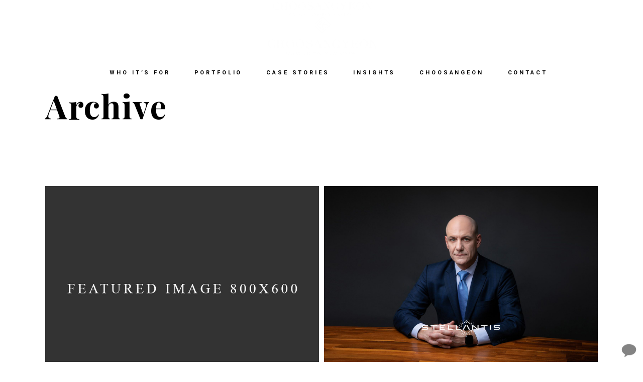

--- FILE ---
content_type: text/html; charset=UTF-8
request_url: http://choosangyeon.com/portfolio-category/site/
body_size: 109459
content:
<!DOCTYPE html>
<html lang="ko-KR">
<head>

<meta name="naver-site-verification" content="a089054ceb48b781f47feda25aec270f7eb56472"/>	

<!-- Global site tag (gtag.js) - Google Analytics -->
<script async src="https://www.googletagmanager.com/gtag/js?id=UA-142177406-1"></script>
<script>
  window.dataLayer = window.dataLayer || [];
  function gtag(){dataLayer.push(arguments);}
  gtag('js', new Date());

  gtag('config', 'UA-142177406-1');
</script>

			
		<meta charset="UTF-8"/>
		<link rel="profile" href="http://gmpg.org/xfn/11"/>
			
				<meta name="viewport" content="width=device-width,initial-scale=1,user-scalable=yes">
		<meta name='robots' content='index, follow, max-image-preview:large, max-snippet:-1, max-video-preview:-1' />

            <script data-no-defer="1" data-ezscrex="false" data-cfasync="false" data-pagespeed-no-defer data-cookieconsent="ignore">
                var ctPublicFunctions = {"_ajax_nonce":"555c612aa2","_rest_nonce":"31a641e067","_ajax_url":"\/wp-admin\/admin-ajax.php","_rest_url":"http:\/\/choosangyeon.com\/wp-json\/","data__cookies_type":"none","data__ajax_type":"rest","data__bot_detector_enabled":1,"data__frontend_data_log_enabled":1,"cookiePrefix":"","wprocket_detected":false,"host_url":"choosangyeon.com","text__ee_click_to_select":"Click to select the whole data","text__ee_original_email":"The complete one is","text__ee_got_it":"Got it","text__ee_blocked":"Blocked","text__ee_cannot_connect":"Cannot connect","text__ee_cannot_decode":"Can not decode email. Unknown reason","text__ee_email_decoder":"CleanTalk email decoder","text__ee_wait_for_decoding":"The magic is on the way!","text__ee_decoding_process":"Please wait a few seconds while we decode the contact data."}
            </script>
        
            <script data-no-defer="1" data-ezscrex="false" data-cfasync="false" data-pagespeed-no-defer data-cookieconsent="ignore">
                var ctPublic = {"_ajax_nonce":"555c612aa2","settings__forms__check_internal":0,"settings__forms__check_external":0,"settings__forms__force_protection":0,"settings__forms__search_test":1,"settings__data__bot_detector_enabled":1,"settings__sfw__anti_crawler":0,"blog_home":"http:\/\/choosangyeon.com\/","pixel__setting":"3","pixel__enabled":true,"pixel__url":"https:\/\/moderate8-v4.cleantalk.org\/pixel\/d685b3089c3a1ac7d3504e573130ae67.gif","data__email_check_before_post":1,"data__email_check_exist_post":1,"data__cookies_type":"none","data__key_is_ok":true,"data__visible_fields_required":true,"wl_brandname":"Anti-Spam by CleanTalk","wl_brandname_short":"CleanTalk","ct_checkjs_key":"f70d114042bceab173bba7ed84b7fe0ff36d4cd9bc3fcc920698f60985edaa22","emailEncoderPassKey":"d25b090a1e4de990fe89ceadcbe8f7c2","bot_detector_forms_excluded":"W10=","advancedCacheExists":true,"varnishCacheExists":false,"wc_ajax_add_to_cart":false}
            </script>
        
	<!-- This site is optimized with the Yoast SEO plugin v16.5 - https://yoast.com/wordpress/plugins/seo/ -->
	<title>VIEW +</title>
	<link rel="canonical" href="http://choosangyeon.com/portfolio-category/site/" />
	<meta property="og:locale" content="ko_KR" />
	<meta property="og:type" content="article" />
	<meta property="og:title" content="VIEW +" />
	<meta property="og:url" content="http://choosangyeon.com/portfolio-category/site/" />
	<meta property="og:site_name" content="추상연스튜디오" />
	<meta name="twitter:card" content="summary_large_image" />
	<script type="application/ld+json" class="yoast-schema-graph">{"@context":"https://schema.org","@graph":[{"@type":"WebSite","@id":"http://choosangyeon.com/#website","url":"http://choosangyeon.com/","name":"\ucd94\uc0c1\uc5f0\uc2a4\ud29c\ub514\uc624","description":"","potentialAction":[{"@type":"SearchAction","target":"http://choosangyeon.com/?s={search_term_string}","query-input":"required name=search_term_string"}],"inLanguage":"ko-KR"},{"@type":"CollectionPage","@id":"http://choosangyeon.com/portfolio-category/site/#webpage","url":"http://choosangyeon.com/portfolio-category/site/","name":"VIEW +","isPartOf":{"@id":"http://choosangyeon.com/#website"},"breadcrumb":{"@id":"http://choosangyeon.com/portfolio-category/site/#breadcrumb"},"inLanguage":"ko-KR","potentialAction":[{"@type":"ReadAction","target":["http://choosangyeon.com/portfolio-category/site/"]}]},{"@type":"BreadcrumbList","@id":"http://choosangyeon.com/portfolio-category/site/#breadcrumb","itemListElement":[{"@type":"ListItem","position":1,"name":"Home","item":"http://choosangyeon.com/"},{"@type":"ListItem","position":2,"name":"VIEW +"}]}]}</script>
	<!-- / Yoast SEO plugin. -->



<!-- WordPress KBoard plugin 6.3 - https://www.cosmosfarm.com/products/kboard -->
<link rel="alternate" href="http://choosangyeon.com/wp-content/plugins/kboard/rss.php" type="application/rss+xml" title="추상연스튜디오 &raquo; KBoard 통합 피드">
<!-- WordPress KBoard plugin 6.3 - https://www.cosmosfarm.com/products/kboard -->

<link rel='dns-prefetch' href='//fd.cleantalk.org' />
<link rel='dns-prefetch' href='//t1.daumcdn.net' />
<link rel='dns-prefetch' href='//fonts.googleapis.com' />
<link rel='dns-prefetch' href='//s.w.org' />
<link rel="alternate" type="application/rss+xml" title="추상연스튜디오 &raquo; 피드" href="http://choosangyeon.com/feed/" />
<link rel="alternate" type="application/rss+xml" title="추상연스튜디오 &raquo; 댓글 피드" href="http://choosangyeon.com/comments/feed/" />
<link rel="alternate" type="application/rss+xml" title="추상연스튜디오 &raquo; VIEW + Portfolio Category 피드" href="http://choosangyeon.com/portfolio-category/site/feed/" />
		<script type="text/javascript">
			window._wpemojiSettings = {"baseUrl":"https:\/\/s.w.org\/images\/core\/emoji\/13.0.1\/72x72\/","ext":".png","svgUrl":"https:\/\/s.w.org\/images\/core\/emoji\/13.0.1\/svg\/","svgExt":".svg","source":{"concatemoji":"http:\/\/choosangyeon.com\/wp-includes\/js\/wp-emoji-release.min.js?ver=5.7.2"}};
			!function(e,a,t){var n,r,o,i=a.createElement("canvas"),p=i.getContext&&i.getContext("2d");function s(e,t){var a=String.fromCharCode;p.clearRect(0,0,i.width,i.height),p.fillText(a.apply(this,e),0,0);e=i.toDataURL();return p.clearRect(0,0,i.width,i.height),p.fillText(a.apply(this,t),0,0),e===i.toDataURL()}function c(e){var t=a.createElement("script");t.src=e,t.defer=t.type="text/javascript",a.getElementsByTagName("head")[0].appendChild(t)}for(o=Array("flag","emoji"),t.supports={everything:!0,everythingExceptFlag:!0},r=0;r<o.length;r++)t.supports[o[r]]=function(e){if(!p||!p.fillText)return!1;switch(p.textBaseline="top",p.font="600 32px Arial",e){case"flag":return s([127987,65039,8205,9895,65039],[127987,65039,8203,9895,65039])?!1:!s([55356,56826,55356,56819],[55356,56826,8203,55356,56819])&&!s([55356,57332,56128,56423,56128,56418,56128,56421,56128,56430,56128,56423,56128,56447],[55356,57332,8203,56128,56423,8203,56128,56418,8203,56128,56421,8203,56128,56430,8203,56128,56423,8203,56128,56447]);case"emoji":return!s([55357,56424,8205,55356,57212],[55357,56424,8203,55356,57212])}return!1}(o[r]),t.supports.everything=t.supports.everything&&t.supports[o[r]],"flag"!==o[r]&&(t.supports.everythingExceptFlag=t.supports.everythingExceptFlag&&t.supports[o[r]]);t.supports.everythingExceptFlag=t.supports.everythingExceptFlag&&!t.supports.flag,t.DOMReady=!1,t.readyCallback=function(){t.DOMReady=!0},t.supports.everything||(n=function(){t.readyCallback()},a.addEventListener?(a.addEventListener("DOMContentLoaded",n,!1),e.addEventListener("load",n,!1)):(e.attachEvent("onload",n),a.attachEvent("onreadystatechange",function(){"complete"===a.readyState&&t.readyCallback()})),(n=t.source||{}).concatemoji?c(n.concatemoji):n.wpemoji&&n.twemoji&&(c(n.twemoji),c(n.wpemoji)))}(window,document,window._wpemojiSettings);
		</script>
		<style type="text/css">
img.wp-smiley,
img.emoji {
	display: inline !important;
	border: none !important;
	box-shadow: none !important;
	height: 1em !important;
	width: 1em !important;
	margin: 0 .07em !important;
	vertical-align: -0.1em !important;
	background: none !important;
	padding: 0 !important;
}
</style>
	<link rel='stylesheet' id='sbi_styles-css'  href='http://choosangyeon.com/wp-content/plugins/instagram-feed/css/sbi-styles.min.css?ver=6.1.5' type='text/css' media='all' />
<link rel='stylesheet' id='wp-block-library-css'  href='http://choosangyeon.com/wp-includes/css/dist/block-library/style.min.css?ver=5.7.2' type='text/css' media='all' />
<link rel='stylesheet' id='lvca-animate-styles-css'  href='http://choosangyeon.com/wp-content/plugins/addons-for-visual-composer/assets/css/animate.css?ver=2.7' type='text/css' media='all' />
<link rel='stylesheet' id='lvca-frontend-styles-css'  href='http://choosangyeon.com/wp-content/plugins/addons-for-visual-composer/assets/css/lvca-frontend.css?ver=2.7' type='text/css' media='all' />
<link rel='stylesheet' id='lvca-icomoon-styles-css'  href='http://choosangyeon.com/wp-content/plugins/addons-for-visual-composer/assets/css/icomoon.css?ver=2.7' type='text/css' media='all' />
<link rel='stylesheet' id='email-subscribers-css'  href='http://choosangyeon.com/wp-content/plugins/email-subscribers/lite/public/css/email-subscribers-public.css?ver=4.7.3' type='text/css' media='all' />
<link rel='stylesheet' id='dashicons-css'  href='http://choosangyeon.com/wp-includes/css/dashicons.min.css?ver=5.7.2' type='text/css' media='all' />
<link rel='stylesheet' id='wpmi-icons-css'  href='http://choosangyeon.com/wp-content/plugins/wp-menu-icons/assets/css/wpmi.css?ver=2.0.5' type='text/css' media='all' />
<link rel='stylesheet' id='cleantalk-public-css-css'  href='http://choosangyeon.com/wp-content/plugins/cleantalk-spam-protect/css/cleantalk-public.min.css?ver=6.67_1762868169' type='text/css' media='all' />
<link rel='stylesheet' id='cleantalk-email-decoder-css-css'  href='http://choosangyeon.com/wp-content/plugins/cleantalk-spam-protect/css/cleantalk-email-decoder.min.css?ver=6.67_1762868169' type='text/css' media='all' />
<link rel='stylesheet' id='contact-form-7-css'  href='http://choosangyeon.com/wp-content/plugins/contact-form-7/includes/css/styles.css?ver=5.5.4' type='text/css' media='all' />
<link rel='stylesheet' id='lvca-accordion-css'  href='http://choosangyeon.com/wp-content/plugins/addons-for-visual-composer/includes/addons/accordion/css/style.css?ver=2.7' type='text/css' media='all' />
<link rel='stylesheet' id='lvca-slick-css'  href='http://choosangyeon.com/wp-content/plugins/addons-for-visual-composer/assets/css/slick.css?ver=2.7' type='text/css' media='all' />
<link rel='stylesheet' id='lvca-carousel-css'  href='http://choosangyeon.com/wp-content/plugins/addons-for-visual-composer/includes/addons/carousel/css/style.css?ver=2.7' type='text/css' media='all' />
<link rel='stylesheet' id='lvca-clients-css'  href='http://choosangyeon.com/wp-content/plugins/addons-for-visual-composer/includes/addons/clients/css/style.css?ver=2.7' type='text/css' media='all' />
<link rel='stylesheet' id='lvca-heading-css'  href='http://choosangyeon.com/wp-content/plugins/addons-for-visual-composer/includes/addons/heading/css/style.css?ver=2.7' type='text/css' media='all' />
<link rel='stylesheet' id='lvca-odometers-css'  href='http://choosangyeon.com/wp-content/plugins/addons-for-visual-composer/includes/addons/odometers/css/style.css?ver=2.7' type='text/css' media='all' />
<link rel='stylesheet' id='lvca-piecharts-css'  href='http://choosangyeon.com/wp-content/plugins/addons-for-visual-composer/includes/addons/piecharts/css/style.css?ver=2.7' type='text/css' media='all' />
<link rel='stylesheet' id='lvca-posts-carousel-css'  href='http://choosangyeon.com/wp-content/plugins/addons-for-visual-composer/includes/addons/posts-carousel/css/style.css?ver=2.7' type='text/css' media='all' />
<link rel='stylesheet' id='lvca-pricing-table-css'  href='http://choosangyeon.com/wp-content/plugins/addons-for-visual-composer/includes/addons/pricing-table/css/style.css?ver=2.7' type='text/css' media='all' />
<link rel='stylesheet' id='lvca-services-css'  href='http://choosangyeon.com/wp-content/plugins/addons-for-visual-composer/includes/addons/services/css/style.css?ver=2.7' type='text/css' media='all' />
<link rel='stylesheet' id='lvca-stats-bar-css'  href='http://choosangyeon.com/wp-content/plugins/addons-for-visual-composer/includes/addons/stats-bar/css/style.css?ver=2.7' type='text/css' media='all' />
<link rel='stylesheet' id='lvca-tabs-css'  href='http://choosangyeon.com/wp-content/plugins/addons-for-visual-composer/includes/addons/tabs/css/style.css?ver=2.7' type='text/css' media='all' />
<link rel='stylesheet' id='lvca-team-members-css'  href='http://choosangyeon.com/wp-content/plugins/addons-for-visual-composer/includes/addons/team/css/style.css?ver=2.7' type='text/css' media='all' />
<link rel='stylesheet' id='lvca-testimonials-css'  href='http://choosangyeon.com/wp-content/plugins/addons-for-visual-composer/includes/addons/testimonials/css/style.css?ver=2.7' type='text/css' media='all' />
<link rel='stylesheet' id='lvca-flexslider-css'  href='http://choosangyeon.com/wp-content/plugins/addons-for-visual-composer/assets/css/flexslider.css?ver=2.7' type='text/css' media='all' />
<link rel='stylesheet' id='lvca-testimonials-slider-css'  href='http://choosangyeon.com/wp-content/plugins/addons-for-visual-composer/includes/addons/testimonials-slider/css/style.css?ver=2.7' type='text/css' media='all' />
<link rel='stylesheet' id='lvca-portfolio-css'  href='http://choosangyeon.com/wp-content/plugins/addons-for-visual-composer/includes/addons/portfolio/css/style.css?ver=2.7' type='text/css' media='all' />
<link rel='stylesheet' id='penumbra-edge-default-style-css'  href='http://choosangyeon.com/wp-content/themes/penumbrawp/style.css?ver=5.7.2' type='text/css' media='all' />
<link rel='stylesheet' id='penumbra-edge-modules-css'  href='http://choosangyeon.com/wp-content/themes/penumbrawp/assets/css/modules.min.css?ver=5.7.2' type='text/css' media='all' />
<link rel='stylesheet' id='edgtf-font-awesome-css'  href='http://choosangyeon.com/wp-content/themes/penumbrawp/assets/css/font-awesome/css/font-awesome.min.css?ver=5.7.2' type='text/css' media='all' />
<link rel='stylesheet' id='edgtf-font-elegant-css'  href='http://choosangyeon.com/wp-content/themes/penumbrawp/assets/css/elegant-icons/style.min.css?ver=5.7.2' type='text/css' media='all' />
<link rel='stylesheet' id='edgtf-ion-icons-css'  href='http://choosangyeon.com/wp-content/themes/penumbrawp/assets/css/ion-icons/css/ionicons.min.css?ver=5.7.2' type='text/css' media='all' />
<link rel='stylesheet' id='edgtf-linea-icons-css'  href='http://choosangyeon.com/wp-content/themes/penumbrawp/assets/css/linea-icons/style.css?ver=5.7.2' type='text/css' media='all' />
<link rel='stylesheet' id='edgtf-linear-icons-css'  href='http://choosangyeon.com/wp-content/themes/penumbrawp/assets/css/linear-icons/style.css?ver=5.7.2' type='text/css' media='all' />
<link rel='stylesheet' id='edgtf-simple-line-icons-css'  href='http://choosangyeon.com/wp-content/themes/penumbrawp/assets/css/simple-line-icons/simple-line-icons.css?ver=5.7.2' type='text/css' media='all' />
<link rel='stylesheet' id='edgtf-dripicons-css'  href='http://choosangyeon.com/wp-content/themes/penumbrawp/assets/css/dripicons/dripicons.css?ver=5.7.2' type='text/css' media='all' />
<link rel='stylesheet' id='mediaelement-css'  href='http://choosangyeon.com/wp-includes/js/mediaelement/mediaelementplayer-legacy.min.css?ver=4.2.16' type='text/css' media='all' />
<link rel='stylesheet' id='wp-mediaelement-css'  href='http://choosangyeon.com/wp-includes/js/mediaelement/wp-mediaelement.min.css?ver=5.7.2' type='text/css' media='all' />
<link rel='stylesheet' id='penumbra-edge-style-dynamic-css'  href='http://choosangyeon.com/wp-content/themes/penumbrawp/assets/css/style_dynamic_ms_id_1.css?ver=1767843645' type='text/css' media='all' />
<link rel='stylesheet' id='penumbra-edge-modules-responsive-css'  href='http://choosangyeon.com/wp-content/themes/penumbrawp/assets/css/modules-responsive.min.css?ver=5.7.2' type='text/css' media='all' />
<link rel='stylesheet' id='penumbra-edge-style-dynamic-responsive-css'  href='http://choosangyeon.com/wp-content/themes/penumbrawp/assets/css/style_dynamic_responsive_ms_id_1.css?ver=1767843645' type='text/css' media='all' />
<link rel='stylesheet' id='penumbra-edge-google-fonts-css'  href='http://fonts.googleapis.com/css?family=Open+Sans%3A300%2C400%2C700%7CPlayfair+Display%3A300%2C400%2C700%7CRoboto%3A300%2C400%2C700%7CCormorant%3A300%2C400%2C700&#038;subset=latin-ext&#038;ver=1.0.0' type='text/css' media='all' />
<link rel='stylesheet' id='kboard-comments-skin-default-css'  href='http://choosangyeon.com/wp-content/plugins/kboard-comments/skin/default/style.css?ver=5.2' type='text/css' media='all' />
<link rel='stylesheet' id='kboard-editor-media-css'  href='http://choosangyeon.com/wp-content/plugins/kboard/template/css/editor_media.css?ver=6.3' type='text/css' media='all' />
<link rel='stylesheet' id='kboard-skin-default-css'  href='http://choosangyeon.com/wp-content/plugins/kboard/skin/default/style.css?ver=6.3' type='text/css' media='all' />
<link rel='stylesheet' id='kboard-skin-card-gallery-css'  href='http://choosangyeon.com/wp-content/plugins/kboard/skin/card-gallery/style.css?ver=6.3' type='text/css' media='all' />
<script type='text/javascript' src='http://choosangyeon.com/wp-includes/js/jquery/jquery.min.js?ver=3.5.1' id='jquery-core-js'></script>
<script type='text/javascript' src='http://choosangyeon.com/wp-includes/js/jquery/jquery-migrate.min.js?ver=3.3.2' id='jquery-migrate-js'></script>
<script type='text/javascript' src='http://choosangyeon.com/wp-content/plugins/addons-for-visual-composer/assets/js/jquery.waypoints.min.js?ver=2.7' id='lvca-waypoints-js'></script>
<script type='text/javascript' id='lvca-frontend-scripts-js-extra'>
/* <![CDATA[ */
var lvca_settings = {"mobile_width":"780","custom_css":""};
/* ]]> */
</script>
<script type='text/javascript' src='http://choosangyeon.com/wp-content/plugins/addons-for-visual-composer/assets/js/lvca-frontend.min.js?ver=2.7' id='lvca-frontend-scripts-js'></script>
<script type='text/javascript' id='email-subscribers-js-extra'>
/* <![CDATA[ */
var es_data = {"messages":{"es_empty_email_notice":"Please enter email address","es_rate_limit_notice":"You need to wait for sometime before subscribing again","es_single_optin_success_message":"Successfully Subscribed.","es_email_exists_notice":"Email Address already exists!","es_unexpected_error_notice":"Oops.. Unexpected error occurred.","es_invalid_email_notice":"Invalid email address","es_try_later_notice":"Please try after some time"},"es_ajax_url":"http:\/\/choosangyeon.com\/wp-admin\/admin-ajax.php"};
/* ]]> */
</script>
<script type='text/javascript' src='http://choosangyeon.com/wp-content/plugins/email-subscribers/lite/public/js/email-subscribers-public.js?ver=4.7.3' id='email-subscribers-js'></script>
<script type='text/javascript' src='http://choosangyeon.com/wp-content/plugins/cleantalk-spam-protect/js/apbct-public-bundle.min.js?ver=6.67_1762868169' id='apbct-public-bundle.min-js-js'></script>
<script type='text/javascript' src='http://choosangyeon.com/wp-content/plugins/addons-for-visual-composer/includes/addons/accordion/js/accordion.min.js?ver=2.7' id='lvca-accordion-js'></script>
<script type='text/javascript' src='http://choosangyeon.com/wp-content/plugins/addons-for-visual-composer/assets/js/slick.min.js?ver=2.7' id='lvca-slick-carousel-js'></script>
<script type='text/javascript' src='http://choosangyeon.com/wp-content/plugins/addons-for-visual-composer/assets/js/jquery.stats.min.js?ver=2.7' id='lvca-stats-js'></script>
<script type='text/javascript' src='http://choosangyeon.com/wp-content/plugins/addons-for-visual-composer/includes/addons/odometers/js/odometer.min.js?ver=2.7' id='lvca-odometers-js'></script>
<script type='text/javascript' src='http://choosangyeon.com/wp-content/plugins/addons-for-visual-composer/includes/addons/piecharts/js/piechart.min.js?ver=2.7' id='lvca-piecharts-js'></script>
<script type='text/javascript' src='http://choosangyeon.com/wp-content/plugins/addons-for-visual-composer/includes/addons/posts-carousel/js/posts-carousel.min.js?ver=2.7' id='lvca-post-carousel-js'></script>
<script type='text/javascript' src='http://choosangyeon.com/wp-content/plugins/addons-for-visual-composer/includes/addons/spacer/js/spacer.min.js?ver=2.7' id='lvca-spacer-js'></script>
<script type='text/javascript' src='http://choosangyeon.com/wp-content/plugins/addons-for-visual-composer/includes/addons/services/js/services.min.js?ver=2.7' id='lvca-services-js'></script>
<script type='text/javascript' src='http://choosangyeon.com/wp-content/plugins/addons-for-visual-composer/includes/addons/stats-bar/js/stats-bar.min.js?ver=2.7' id='lvca-stats-bar-js'></script>
<script type='text/javascript' src='http://choosangyeon.com/wp-content/plugins/addons-for-visual-composer/includes/addons/tabs/js/tabs.min.js?ver=2.7' id='lvca-tabs-js'></script>
<script type='text/javascript' src='http://choosangyeon.com/wp-content/plugins/addons-for-visual-composer/assets/js/jquery.flexslider.min.js?ver=2.7' id='lvca-flexslider-js'></script>
<script type='text/javascript' src='http://choosangyeon.com/wp-content/plugins/addons-for-visual-composer/includes/addons/testimonials-slider/js/testimonials.min.js?ver=2.7' id='lvca-testimonials-slider-js'></script>
<script type='text/javascript' src='http://choosangyeon.com/wp-content/plugins/addons-for-visual-composer/assets/js/isotope.pkgd.min.js?ver=2.7' id='lvca-isotope-js'></script>
<script type='text/javascript' src='http://choosangyeon.com/wp-content/plugins/addons-for-visual-composer/assets/js/imagesloaded.pkgd.min.js?ver=2.7' id='lvca-imagesloaded-js'></script>
<script type='text/javascript' src='http://choosangyeon.com/wp-content/plugins/addons-for-visual-composer/includes/addons/portfolio/js/portfolio.min.js?ver=2.7' id='lvca-portfolio-js'></script>
<link rel="https://api.w.org/" href="http://choosangyeon.com/wp-json/" /><link rel="EditURI" type="application/rsd+xml" title="RSD" href="http://choosangyeon.com/xmlrpc.php?rsd" />
<link rel="wlwmanifest" type="application/wlwmanifest+xml" href="http://choosangyeon.com/wp-includes/wlwmanifest.xml" /> 
<meta name="generator" content="WordPress 5.7.2" />
        <script type="text/javascript">
            (function () {
                window.lvca_fs = {can_use_premium_code: false};
            })();
        </script>
        <!-- ========================= -->
<!-- Google GA4 기본 스크립트 -->
<!-- ========================= -->
<script async src="https://www.googletagmanager.com/gtag/js?id=G-SH4EWR8VS0"></script>
<script>
window.dataLayer = window.dataLayer || [];
function gtag(){dataLayer.push(arguments);}
gtag('js', new Date());
gtag('config', 'G-SH4EWR8VS0');  /* 추상연st GA4 Measurement ID */
</script>

<!-- ========================= -->
<!-- NAVER 공통 스크립트 (로그 분석) -->
<!-- ========================= -->
<script type="text/javascript" src="//wcs.naver.net/wcslog.js"></script>
<script>
if (!wcs_add) var wcs_add = {};
wcs_add["wa"] = "s_273c375a94e1";  /* 추상연st 네이버 전환추적 ID */

if (window.wcs) { 
    wcs.inflow("choosangyeon.com");  /* 1차 도메인 설정 (중요) */
}

wcs_do();
</script>
<meta name="generator" content="Powered by WPBakery Page Builder - drag and drop page builder for WordPress."/>
<meta name="redi-version" content="1.2.7" /><meta name="generator" content="Powered by Slider Revolution 6.7.40 - responsive, Mobile-Friendly Slider Plugin for WordPress with comfortable drag and drop interface." />
<link rel="icon" href="http://choosangyeon.com/wp-content/uploads/2024/04/cropped-추상연-CEO스튜디오-Black-2-1-32x32.png" sizes="32x32" />
<link rel="icon" href="http://choosangyeon.com/wp-content/uploads/2024/04/cropped-추상연-CEO스튜디오-Black-2-1-192x192.png" sizes="192x192" />
<link rel="apple-touch-icon" href="http://choosangyeon.com/wp-content/uploads/2024/04/cropped-추상연-CEO스튜디오-Black-2-1-180x180.png" />
<meta name="msapplication-TileImage" content="http://choosangyeon.com/wp-content/uploads/2024/04/cropped-추상연-CEO스튜디오-Black-2-1-270x270.png" />
<script>function setREVStartSize(e){
			//window.requestAnimationFrame(function() {
				window.RSIW = window.RSIW===undefined ? window.innerWidth : window.RSIW;
				window.RSIH = window.RSIH===undefined ? window.innerHeight : window.RSIH;
				try {
					var pw = document.getElementById(e.c).parentNode.offsetWidth,
						newh;
					pw = pw===0 || isNaN(pw) || (e.l=="fullwidth" || e.layout=="fullwidth") ? window.RSIW : pw;
					e.tabw = e.tabw===undefined ? 0 : parseInt(e.tabw);
					e.thumbw = e.thumbw===undefined ? 0 : parseInt(e.thumbw);
					e.tabh = e.tabh===undefined ? 0 : parseInt(e.tabh);
					e.thumbh = e.thumbh===undefined ? 0 : parseInt(e.thumbh);
					e.tabhide = e.tabhide===undefined ? 0 : parseInt(e.tabhide);
					e.thumbhide = e.thumbhide===undefined ? 0 : parseInt(e.thumbhide);
					e.mh = e.mh===undefined || e.mh=="" || e.mh==="auto" ? 0 : parseInt(e.mh,0);
					if(e.layout==="fullscreen" || e.l==="fullscreen")
						newh = Math.max(e.mh,window.RSIH);
					else{
						e.gw = Array.isArray(e.gw) ? e.gw : [e.gw];
						for (var i in e.rl) if (e.gw[i]===undefined || e.gw[i]===0) e.gw[i] = e.gw[i-1];
						e.gh = e.el===undefined || e.el==="" || (Array.isArray(e.el) && e.el.length==0)? e.gh : e.el;
						e.gh = Array.isArray(e.gh) ? e.gh : [e.gh];
						for (var i in e.rl) if (e.gh[i]===undefined || e.gh[i]===0) e.gh[i] = e.gh[i-1];
											
						var nl = new Array(e.rl.length),
							ix = 0,
							sl;
						e.tabw = e.tabhide>=pw ? 0 : e.tabw;
						e.thumbw = e.thumbhide>=pw ? 0 : e.thumbw;
						e.tabh = e.tabhide>=pw ? 0 : e.tabh;
						e.thumbh = e.thumbhide>=pw ? 0 : e.thumbh;
						for (var i in e.rl) nl[i] = e.rl[i]<window.RSIW ? 0 : e.rl[i];
						sl = nl[0];
						for (var i in nl) if (sl>nl[i] && nl[i]>0) { sl = nl[i]; ix=i;}
						var m = pw>(e.gw[ix]+e.tabw+e.thumbw) ? 1 : (pw-(e.tabw+e.thumbw)) / (e.gw[ix]);
						newh =  (e.gh[ix] * m) + (e.tabh + e.thumbh);
					}
					var el = document.getElementById(e.c);
					if (el!==null && el) el.style.height = newh+"px";
					el = document.getElementById(e.c+"_wrapper");
					if (el!==null && el) {
						el.style.height = newh+"px";
						el.style.display = "block";
					}
				} catch(e){
					console.log("Failure at Presize of Slider:" + e)
				}
			//});
		  };</script>
		<style type="text/css" id="wp-custom-css">
			/*
.edgtf-portfolio-list-holder article {  
  overflow: auto;
  scroll-snap-type: y mandatory;
}
.edgtf-portfolio-list-holder article .edgtf-pl-item {
  scroll-snap-align: start;
}
*/

.page-id-39771 .edgtf-blog-list-holder.edgtf-bl-standard.edgtf-bl-three-columns .edgtf-bl-item {
    width: 100%;
}

.postid-39767 .edgtf-vertical-align-containers .edgtf-position-right, .postid-39826 .edgtf-vertical-align-containers .edgtf-position-right, .postid-39867 .edgtf-vertical-align-containers .edgtf-position-right, .postid-39828 .edgtf-vertical-align-containers .edgtf-position-right, .postid-40063 .edgtf-vertical-align-containers .edgtf-position-right, .postid-40089 .edgtf-vertical-align-containers .edgtf-position-right, .page-id-40115 .edgtf-vertical-align-containers .edgtf-position-right {
    width: 20%;
    float: right;
    text-align: right;
}

.postid-39767 .edgtf-mobile-header-holder .edgtf-vertical-align-containers .edgtf-position-right, .postid-39826 .edgtf-mobile-header-holder .edgtf-vertical-align-containers .edgtf-position-right, .postid-39867 .edgtf-mobile-header-holder .edgtf-vertical-align-containers .edgtf-position-right, .postid-39828 .edgtf-mobile-header-holder .edgtf-vertical-align-containers .edgtf-position-right, .postid-40063 .edgtf-mobile-header-holder .edgtf-vertical-align-containers .edgtf-position-right, .postid-40089 .edgtf-mobile-header-holder .edgtf-vertical-align-containers .edgtf-position-right, .page-id-40115 .edgtf-mobile-header-holder .edgtf-vertical-align-containers .edgtf-position-right {
    display: block;
}

.edgtf-theme-dark-skin .edgtf-portfolio-list-holder.edgtf-pl-gallery-overlay article .edgtf-pli-text .edgtf-pli-title {
    color: #d9d9d9;
}

.edgtf-theme-dark-skin .edgtf-portfolio-list-holder.edgtf-pl-gallery-overlay article .edgtf-pli-text .edgtf-pli-category-holder a {
    color: #d9d9d9;
}

.edgtf-portfolio-list-holder.edgtf-pl-gallery-overlay article .edgtf-pli-text .edgtf-pli-excerpt {
    color: #d9d9d9;
}

.edgtf-pl-loading > div {
	background-color: #7a7a7a !important;
}

#mobile-menu-item-37473 .sub_menu {
  max-height: 370px;
  overflow: scroll;
}
#mobile-menu-item-37471 .sub_menu {
  max-height: 370px;
  overflow: scroll;
}
.cst-talk {
	z-index: 1000; 
	position: fixed; 
	bottom:0; 
	right:13px;
}
.cst-talk:hover {
	filter: brightness(1.4);
}
.cst-talk img {
	width:30px; 
	height:29px;
}
.single-portfolio-item .edgtf-portfolio-single-holder .edgtf-grow-in.edgtf-grow-in-on {
	margin-top: 40px;
}
.single-portfolio-item .edgtf-portfolio-single-holder .edgtf-grow-in.edgtf-grow-in-on .edgtf-animation-inner h5{
	margin-top: 5px !important;
}
.single-portfolio-item .edgtf-portfolio-single-holder .edgtf-grow-in.edgtf-grow-in-on .edgtf-animation-inner h4{
	margin-top: 5px !important;
}
.single-portfolio-item .edgtf-portfolio-single-holder .edgtf-element-from-bottom {
	margin-top: 40px;
	margin-bottom: -40px;
}
.single-portfolio-item .edgtf-portfolio-single-holder .edgtf-element-from-bottom .edgtf-animation-inner h5{
	margin-top: 5px !important;
}

/* header ceter align */

.edgtf-mobile-header-holder .edgtf-vertical-align-containers .edgtf-position-right {
    display: none;
}

	.edgtf-vertical-align-containers > .edgtf-position-left {
		width: 100%;
		float: none;
    text-align: center;
		z-index: 1000;
	}	
	.edgtf-vertical-align-containers .edgtf-position-left .edgtf-logo-wrapper {
		margin-top: 32px;
	}
	.page-id-33722.edgtf-fixed-header-appear .edgtf-vertical-align-containers .edgtf-position-left .edgtf-logo-wrapper {
    margin-top: 0;
  }
	.edgtf-vertical-align-containers .edgtf-position-right 	{
		width: 100%;
    float: none;
    text-align: center;
	}
	.edgtf-vertical-align-containers .edgtf-position-right .edgtf-main-menu > ul#menu-main {
		margin-top: 10px;
	}
	.edgtf-theme-dark-skin .edgtf-page-header .edgtf-fixed-wrapper.fixed .edgtf-menu-area {
    height: 90px !important;
	}
	.edgtf-drop-down>ul>li:hover>.second {
    margin-top: -24px;
	}
	
	.edgtf-fixed-on-scroll .edgtf-fixed-wrapper {
    position: sticky;
    top: 0;
    left: 0;
    width: 100%;
    -webkit-transform: translateY(0);
    -moz-transform: translateY(0);
    transform: translateY(0);
}
.edgtf-fixed-on-scroll.edgtf-fixed-header-appear .edgtf-fixed-wrapper.fixed {
    width: 100%;
    -webkit-transform: translateY(-130%);
    -moz-transform: translateY(-130%);
    transform: translateY(-130%);
    -webkit-transition: -webkit-transform .4s ease-in-out,left .2s ease,right .2s ease;
    -moz-transition: -moz-transform .4s ease-in-out,left .2s ease,right .2s ease;
    transition: transform .4s ease-in-out,left .2s ease,right .2s ease;
	}

/* home 40 header modifyng */

.kboard-comments-default .comments-list .comments-list-content p {
    color: #222222;
}

.page-id-24132 #kboard-default-document .kboard-control .right {
    display: none;
}

@media only screen and (min-width: 1025px) {
.page-id-29659 .edgtf-vertical-align-containers .edgtf-position-right {
        width: auto;
        float: right;
        text-align: center;
    }
.page-id-29659	.edgtf-content {
    margin-top: 0px;
	}
}
/*
.page-id-33624 .edgtf-content .edgtf-content-inner > .edgtf-full-width > .edgtf-full-width-inner {
    margin-top: -90px;
}
*/
.pl-custom .edgtf-portfolio-list-holder article .edgtf-pli-image {
    padding-bottom: 0;
		margin-bottom: 13px;
    overflow: hidden;
}

.pl-full .edgtf-portfolio-list-holder article .edgtf-pli-image {
    padding-bottom: 0;
}

.edgtf-portfolio-list-holder article .edgtf-pl-item-inner {
    overflow: hidden;
}

.edgtf-portfolio-list-holder article .edgtf-pli-image {
    padding-bottom: 13px;
}

.edgtf-portfolio-list-holder article .edgtf-pli-image img {
		transition: transform 5.6s;
}

.edgtf-portfolio-list-holder article:hover .edgtf-pli-image img {
    transform: scale(1.06);
}

.edgtf-portfolio-list-holder.edgtf-pl-gallery-overlay article:hover .edgtf-pli-text-holder {
    opacity: 1;
    background-color: rgba(0,0,0,0) !important;
}

.edgtf-pl-filter-holder ul li.edgtf-pl-current span {
	color: #ffffff !important;
}
.edgtf-pl-filter-holder ul li span {
    color: #ffffff !important;
}
.edgtf-pl-filter-holder ul li span:hover {
    color: #dedede !important;
}
.edgtf-social-sidebar-holder.right {
    right: -8px;
    left: inherit;
}

/* 셀렉 게시판 수정 */
.page-id-24132 .kboard-list-view {
	display: none;
}

/* 리뷰 게시판 수정 */

.page-id-24474 #kboard-default-list .kboard-list table td.kboard-list-user {
    display: table-cell !important;
}

.page-id-24474 #kboard-default-list .kboard-list table td.kboard-list-date {
    display: none;
}

#kboard-card-gallery-document .kboard-comments-default .comments-list .comments-list-controller .right {
    display: none;
}

#kboard-card-gallery-document .kboard-comments-default .comments-sort {
    display: none;
}

#kboard-card-gallery-list .kboard-search {
    display: none;
}

#kboard-card-gallery-list .kboard-list-item .kboard-list-user {
    font-size: 13px;
    font-weight: 700;
		color: #ffffff;
}

#kboard-card-gallery-list .kboard-list-item {
    height: 670px !important;
}

#kboard-card-gallery-list .kboard-list-item {
    border: 1px solid #393939;
    background-color: transparent;
}

#kboard-card-gallery-list .kboard-list-item:hover {
    background-color: transparent;
}

#kboard-card-gallery-list .kboard-list-item .kboard-list-summary {
    color: #ffffff;
    opacity: 0.6;
    font-size: 11px;
    line-height: 16px;
    height: 50px;
}

#kboard-card-gallery-list .kboard-list-item .kboard-list-title {
    color: #ffffff;
		font-weight: 700;
}

#kboard-card-gallery-list .kboard-list-item a .kboard-list-thumbnail {
    height: 528px !important;
}

#kboard-card-gallery-document {
    margin: 0 12.5%;
    width: 75%;
}

#kboard-card-gallery-document .kboard-title {
    padding-left: 10px;
		padding-right: 10px;
}
#kboard-card-gallery-document .kboard-content .content-view {
		padding: 12px 10px;
		color: #ffffff;
}

#kboard-card-gallery-document .kboard-content .content-view img {
		padding: 0 -10px;
}

#kboard-card-gallery-document .kboard-content .content-view p {
    color: #ffffff;
}

#kboard-card-gallery-document .kboard-content .content-view p span{
    color: #ffffff !important;
}

#kboard-card-gallery-document .kboard-document-action {
    display: none;
}

#kboard-card-gallery-document .kboard-detail .detail-attr.detail-date {
    display: none;
}

#kboard-card-gallery-document .kboard-detail .detail-attr:last-child {
    display: none;
}

.kboard-card-gallery-poweredby {
		display: none;
}

.kboard-attr-row.kboard-attr-media .attr-value a{
		color: #000000;
}

#kboard-card-gallery-document .kboard-document-wrap {
    background-color: transparent;
}

#kboard-card-gallery-document .kboard-title p {
    color: #ffffff;
}

#kboard-card-gallery-editor .kboard-form .kboard-attr-thumbnail {
		display: none;
}

@media only screen and (max-width:1280px) {
	#kboard-card-gallery-list 			.kboard-list-item {
    width: 48%;
	}
}

@media only screen and (max-width:1024px) {
	#kboard-card-gallery-document {
    margin: 0 0;
    width: 100%;
	}
	#kboard-card-gallery-list 			.kboard-list-item {
    width: 100%;
	}	
}

@media screen and (max-width: 600px) {
#kboard-card-gallery-list .kboard-pagination .kboard-pagination-pages li {
    display: inline-block !important;
	}
}

/* 게시판 수정 */
#kboard-default-document .kboard-detail .detail-writer {
    display: none;
}

#kboard-default-list .kboard-list table td.kboard-list-user {
    display: none;
}

#kboard-default-list .kboard-list tbody tr.kboard-list-notice {
    background-color: #393939;
}

#kboard-default-list .kboard-list-header {
    display: none;
}	

.kboard-default-poweredby {
    display: none;
}

#kboard-default-list .kboard-search {
    display: none;
}

.kboard-default-new-notify {
    display: none;
}

#kboard-default-list .kboard-list table td.kboard-list-vote {
    display: none;
}

#kboard-default-list .kboard-list {
    background-color: #161616;
}

#kboard-default-list .kboard-list table td {
    font-size: 12px;
}

#kboard-default-list .kboard-list thead tr td {
    color: #ffffff;
    border-bottom: 1px solid #efefef;
    border-top: 2px solid #efefef;
}

#kboard-default-list .kboard-list tbody tr td {
    color: #f6f6f6;
    border-bottom: 1px solid #959595;
}    

#kboard-default-list .kboard-list table a {
    color: #ffffff;
    font-size: 12px;
}

#kboard-default-list .kboard-list tbody tr:hover {
    background-color: #292929;
}

#kboard-default-list .kboard-list tbody td.kboard-list-title .kboard-comments-count {
    color: #ffffff;
}

#kboard-default-list .kboard-list tbody td.kboard-list-title img {
    filter: brightness(150%);
}

#kboard-default-list .kboard-pagination .kboard-pagination-pages li a {
    font-size: 12px;
    color: #ffffff;
    background-color: #161616;
    border: 1px solid #959595;
}

#kboard-default-list .kboard-pagination .kboard-pagination-pages li:hover a, #kboard-default-list .kboard-pagination .kboard-pagination-pages li.active a {
    color: #161616;
    background-color: #ffffff;
    font-size: 12px;
    border: 1px solid #ffffff;
    font-weight: bold;
}

.kboard-control .kboard-default-button-small{
    font-size: 12px;
    font-weight: bold;
}

#kboard-default-editor .kboard-attr-row {
    background-color: #161616;
}

#kboard-default-editor .kboard-attr-row .attr-value {
    font-size: 12px;
}

#kboard-default-editor .kboard-attr-row .attr-name {
    color: #dedede;
    font-size: 12px;
}    

#kboard-default-editor input[type=text], #kboard-default-editor input[type=email], #kboard-default-editor input[type=number], #kboard-default-editor input[type=date], #kboard-default-editor input[type=password] {
    font-size: 12px;
    color: #dedede;
}  

#kboard-default-editor .kboard-attr-row .attr-value .attr-value-option {
    font-size: 12px;
}   

#kboard-default-editor .kboard-content {
    background-color: #161616;
}  

.kboard-form .wp-core-ui .button {
    font-size: 12px;
		font-weight: bold;
}	

#kboard-default-list .kboard-list .kboard-mobile-contents .kboard-vote {
    display: none;
}

#kboard-default-document .kboard-document-wrap {
    background-color: #161616;
}

#kboard-default-document .kboard-title h1 {
    color: #ffffff;
}

#kboard-default-document .kboard-document-wrap .kboard-content .content-view span {
		color: #ffffff !important;
}

#kboard-default-document .kboard-detail {
    border-top: 2px solid #f1f1f1;
    border-bottom: 1px solid #f1f1f1;
    background-color: #161616;
}

#kboard-default-document .kboard-detail .detail-attr .detail-name {
    color: #ffffff;
}

#kboard-default-document .kboard-detail .detail-attr .detail-value {
    color: #dedede;
}

#kboard-default-document .kboard-content .content-view hr {
    background-color: #959595;
}

/*
body.mce-content-body {
		background-color: #161616 !important;
}
*/
body .pp_pic_holder a.pp_expand {
    display: none !important;
}

.portfolio-item-template-default.single.single-portfolio-item .edgtf-ps-page-navigation {
	display: none;
}

rs-carousel-wrap rs-slides {
	height: 100% !important;
}

.single-portfolio-item .edgtf-ps-navigation {
	display:none;
}

.edgtf-blog-holder article .edgtf-post-info-top .edgtf-post-info-date.entry-date {
  display: none;
}

.single.single-post .edgtf-blog-holder article .edgtf-post-info-bottom {
  display: none;
}

.single.single-post .edgtf-blog-holder {
  width: 100%;
  margin: 0 0 0 0;
  clear: both;
}

.single.single-post .edgtf-blog-holder.edgtf-blog-single article {
  margin: 0 0 0 0;
}

.single.single-post .edgtf-blog-holder.edgtf-blog-single article .edgtf-post-text {
  padding: 0 0 0 0;
}

.edgtf-portfolio-single-holder.edgtf-ps-huge-images-layout .edgtf-ps-navigation {
  margin-top: 0px;
  display: none;
}

.home .edgtf-page-header {
	position: absolute;
}

.edgtf-theme-light-skin .edgtf-mobile-header .edgtf-mobile-header-inner {
    background-color: transparent;
    border-bottom: none;
	}
.edgtf-theme-dark-skin .edgtf-mobile-header .edgtf-mobile-header-inner {
    border-bottom: none;
	  background-color: transparent;
	}		

.edgtf-theme-dark-skin .edgtf-mobile-header .edgtf-mobile-nav {
    padding-top: 15px;
	  padding-bottom: 25px;
	  opacity: 0.95;
}

.edgtf-theme-light-skin .edgtf-mobile-header .edgtf-mobile-nav {
    padding-top: 35px;
}

.edgtf-mobile-header .edgtf-mobile-nav ul li a {
		padding: 12px 0;
}

.edgtf-portfolio-list-holder article .edgtf-pli-text .edgtf-pli-category-holder a {
    pointer-events: none;
}

.edgtf-right-sliding-menu-opener {
  color: #ffffff;
}

.edgtf-theme-light-skin .edgtf-right-sliding-menu-holder {
    background-color: rgba(255,255,255,0.92);
}

.edgtf-theme-light-skin .edgtf-page-header .edgtf-menu-area {
    background-color: rgba(255, 255, 255, 0) !important;
}

.edgtf-portfolio-list-holder article .edgtf-pli-text .edgtf-pli-category-holder {
    text-transform: none !important;
}

.edgtf-portfolio-list-holder.edgtf-pl-standard-shader .edgtf-pli-text-holder .edgtf-pli-category-holder .edgtf-pli-category {
    text-transform: none;
}

.edgtf-portfolio-slider-holder .edgtf-owl-slider .owl-stage .owl-item:nth-child(4n) {
    -webkit-transform: translateY(0px);
    -moz-transform: translateY(0px);
    transform: translateY(0px);
}

.edgtf-portfolio-slider-holder .edgtf-owl-slider .owl-stage .owl-item:nth-child(3n) {
    -webkit-transform: translateY(0px);
    -moz-transform: translateY(0px);
    transform: translateY(0px);
}

.edgtf-portfolio-slider-holder .edgtf-owl-slider .owl-stage .owl-item:nth-child(2n) {
    -webkit-transform: translateY(0px);
    -moz-transform: translateY(0px);
    transform: translateY(0px);
}

.edgtf-theme-light-skin .edgtf-portfolio-list-holder.edgtf-pl-gallery-overlay article .edgtf-pli-text .edgtf-pli-title {
    color: #fff;
}

.edgtf-theme-light-skin .edgtf-portfolio-list-holder.edgtf-pl-gallery-overlay article .edgtf-pli-text .edgtf-pli-category-holder a {
    color: #fff;
		text-transform: none;	
}

.no-link .edgtf-portfolio-list-holder article .edgtf-pli-link {
    display: none;
}

.edgtf-pl-loading>div {
	 background-color: #000;
}

.edgtf-pl-filter-holder ul li.edgtf-pl-current span, .edgtf-pl-filter-holder ul li:hover span, .edgtf-pl-loading, .edgtf-pl-standard-pagination ul li.edgtf-pl-pag-active a {
    color: #161616;
}

.edgtf-pl-filter-holder ul li span {
	  color: #161616;
}

.edgtf-pl-filter-holder ul li span:hover {
	  color: #959595;
}

.edgtf-theme-light-skin .edgtf-portfolio-list-holder.edgtf-pl-standard-shader article .edgtf-pli-image::after {
    background-color: rgba(0,0,0,.35);
}

body .pp_pic_holder .pp_details {
    margin: -60px 0 0 0!important;
    background-color: transparent;
	    z-index: 1000000000000000;
}

body .pp_overlay {
    background-color: #000;
}

.edgtf-portfolio-single-holder {
    margin: 0 0 0;
}

.edgtf-portfolio-single-holder.edgtf-ps-huge-images-layout .edgtf-ps-parts-holder {
    margin-top: -2px;
}

.edgtf-theme-light-skin .edgtf-mobile-header .edgtf-mobile-nav {
    padding-top: 20px;
    padding-bottom: 10px;
}

.edgtf-mobile-header .edgtf-mobile-menu-opener a .edgtf-mobile-menu-icon {
    font-size: 30px;
}

.edgtf-content .edgtf-content-inner > .edgtf-full-width > .edgtf-full-width-inner {
    padding-top: 0;
}

.edgtf-portfolio-list-holder.edgtf-pl-gallery-overlay article:hover .edgtf-pli-text-holder {
    opacity: 1;
    background-color: rgba(0,0,0,.1);
}


.edgtf-theme-dark-skin .edgtf-portfolio-list-holder.edgtf-pl-gallery-overlay .edgtf-pli-text-holder {
    background-color: rgba(0,0,0,0);
    opacity: 1;
}

.csy-footer a{
	color: #aaa;
}

.csy-footer a:hover{
	color: #fff !important;
}

.edgtf-right-sliding-menu-opener .edgtf-fm-lines .edgtf-fm-line {
    height: 2px;
}

.edgtf-theme-dark-skin .edgtf-page-header .edgtf-menu-area {
    background-color: transparent !important;
}

.edgtf-page-header .edgtf-fixed-wrapper.fixed .edgtf-menu-area {
    background-color: transparent !important;
}

.edgtf-theme-dark-skin .edgtf-right-sliding-menu-holder {
    background-color: rgba(14,14,14,0.92);
}

.edgtf-mobile-header .edgtf-mobile-header-inner .edgtf-right-sliding-menu-opener {
    position: fixed;
    top: 26px;
    right: 20px;
}

.custom-margin130 {
	margin-top: -130px;
}
.custom-margin90 {
	margin-top: -90px;
}
/*
.edgtf-mobile-header .edgtf-mobile-logo-wrapper a {
    margin-top: 20px;
}
*/
nav.edgtf-right-sliding-menu ul li.ccs-menu a {
    font-size: 11px;
}

nav.edgtf-right-sliding-menu ul li.ccs-top{
		border-top: 1px dashed #393939;
    padding-top: 15px;
}

nav.edgtf-right-sliding-menu ul li.ccs-bottom {
    margin-bottom: 15px;
}

nav.edgtf-right-sliding-menu ul li.ccs-top2{
    padding-top: 30px;
}

@media only screen and (max-width:1024px) {
	
	.cols6 .edgtf-portfolio-list-holder.edgtf-pl-gallery.edgtf-pl-three-columns article {
  	width: 50% !important;
	}
	
	.cols6 .edgtf-portfolio-list-holder.edgtf-pl-gallery:not(.edgtf-pl-one-column) article {
  	float: none;
	}	
	
	.edgtf-mobile-header {
    display: inline-block;
    width: 100%;
	}
	.custom-margin130 {
		margin-top: -108px;
	}	
	.custom-margin90 {
		margin-top: -57px;
	}
	.edgtf-right-sliding-menu-holder-inner {
    padding: 25% 0 10%;
	}
	body.single-portfolio-item > .edgtf-wrapper > .edgtf-wrapper-inner > .edgtf-content {
    margin-top: -90px !important;
	}
	body:not(.edgtf-content-is-behind-header):not(.error404) .edgtf-content {
    margin-top: -12px !important;
		margin-bottom: -60px !important;
	}
	.edgtf-mobile-header .edgtf-mobile-header-inner .edgtf-right-sliding-menu-opener {
    top: 14px;
	}
}
/*
@media only screen and (min-width:680px) {
.edgtf-theme-light-skin .edgtf-mobile-header .edgtf-mobile-header-inner {
    background-color: transparent;
    border-bottom: none;
	}
.edgtf-theme-dark-skin .edgtf-mobile-header .edgtf-mobile-header-inner {
    border-bottom: none;
	  background-color: transparent;
	}		
}
*/
@media only screen and (max-width:680px) {
	.mobilecol2 .edgtf-portfolio-list-holder article, .mobilecol2 .edgtf-portfolio-list-holder.edgtf-pl-gallery.edgtf-pl-two-columns article, .mobilecol2 .edgtf-portfolio-list-holder.edgtf-pl-gallery.edgtf-pl-three-columns article, .mobilecol2 .edgtf-portfolio-list-holder.edgtf-pl-gallery.edgtf-pl-four-columns article, .mobilecol2 .edgtf-portfolio-list-holder.edgtf-pl-gallery.edgtf-pl-five-columns article {
    width: 50% !important;
	}
.edgtf-theme-light-skin.edgtf-header-standard .edgtf-mobile-header.edgtf-animate-mobile-header .edgtf-mobile-header-inner {
	background-color: #ffffff;
	}

.edgtf-theme-dark-skin.edgtf-header-standard .edgtf-mobile-header.edgtf-animate-mobile-header .edgtf-mobile-header-inner {
	background-color: #161616;
	}	
.custom-mobile-margin90 {
	margin-top: -55px;
	}	
.mgallery .edgtf-portfolio-list-holder article .edgtf-pli-image {
	/*
  width: 240%;
  margin-left: -70%;
	max-height: 1280px;
  }	
	rs-module img {
	height: 100% !important;
	}
	*/
	width: 200%;
  margin-left: -50%;
  max-height: 1280px;
}

@media screen and (max-width: 600px) {
	#kboard-default-list .kboard-list tbody tr td {
    font-size: 11px;
	}
	#kboard-default-list .kboard-list table a {
    font-size: 11px;
	}
}


@media only screen and (max-width:480px) {
	.edgtf-container-inner, .edgtf-grid, .edgtf-row-grid-section {
    width: 320px;
	}
}


@media only screen and (min-width: 1025px) {
	.cols6 .edgtf-portfolio-list-holder.edgtf-pl-gallery.edgtf-pl-three-columns article {
  	width: 16.66666%;
	}
	.cols6 .edgtf-portfolio-list-holder.edgtf-pl-gallery.edgtf-pl-three-columns article:nth-child(3n+1) {
		clear: none;
	}
	.cols6 .edgtf-portfolio-list-holder.edgtf-pl-gallery:not(.edgtf-pl-one-column) article {
  	float: none;
	}	
}

@media only screen and (min-width: 1025px) {
/* header ceter align */
	.edgtf-vertical-align-containers > .edgtf-position-left {
		width: 100%;
		float: none;
    text-align: center;
		z-index: 1000;
	}	
	.edgtf-vertical-align-containers .edgtf-position-left .edgtf-logo-wrapper {
		margin-top: 32px;
	}
	.page-id-33722.edgtf-fixed-header-appear .edgtf-vertical-align-containers .edgtf-position-left .edgtf-logo-wrapper {
    margin-top: 0;
  }
	.edgtf-vertical-align-containers .edgtf-position-right 	{
		width: 100%;
    float: none;
    text-align: center;
	}
	.edgtf-vertical-align-containers .edgtf-position-right .edgtf-main-menu > ul#menu-main {
		margin-top: 10px;
	}
	.edgtf-theme-dark-skin .edgtf-page-header .edgtf-fixed-wrapper.fixed .edgtf-menu-area {
    height: 90px !important;
	}
	.edgtf-drop-down>ul>li:hover>.second {
    margin-top: -24px;
	}
	
	.edgtf-fixed-on-scroll .edgtf-fixed-wrapper {
    position: sticky;
    top: 0;
    left: 0;
    width: 100%;
    -webkit-transform: translateY(0);
    -moz-transform: translateY(0);
    transform: translateY(0);
}
.edgtf-fixed-on-scroll.edgtf-fixed-header-appear .edgtf-fixed-wrapper.fixed {
    width: 100%;
    -webkit-transform: translateY(-130%);
    -moz-transform: translateY(-130%);
    transform: translateY(-130%);
    -webkit-transition: -webkit-transform .4s ease-in-out,left .2s ease,right .2s ease;
    -moz-transition: -moz-transform .4s ease-in-out,left .2s ease,right .2s ease;
    transition: transform .4s ease-in-out,left .2s ease,right .2s ease;
	}
.single.single-post .edgtf-blog-holder {
    margin-top: 100px;
	}	
}

@media only screen and (min-width: 680px) and (max-width: 1024px) {
body.home:not(.edgtf-content-is-behind-header):not(.error404) .edgtf-content {
    margin-top: -67px !important;
 }
}

@media only screen and (min-width: 1024px) {
.edgtf-portfolio-single-holder.edgtf-ps-full-width-custom-layout h3 {
    margin-top: 80px !important;
    margin-bottom: 15px;
	}
}

@media only screen and (max-width: 1024px) {
.edgtf-portfolio-single-holder.edgtf-ps-full-width-custom-layout h3 {
    margin-bottom: 15px;
	}
}

@media only screen and (max-width: 1200px) {
.edgtf-btn.edgtf-btn-large {
        width: 80%;
    }
}		</style>
		<script type='text/javascript' src='http://choosangyeon.com/wp-includes/js/wp-embed.min.js?ver=5.7.2' id='wp-embed-js'></script>
<noscript><style> .wpb_animate_when_almost_visible { opacity: 1; }</style></noscript></head>
<body class="archive tax-portfolio-category term-site term-547 edgt-core-1.2.2 penumbrawp-ver-1.6 edgtf-grid-1300 edgtf-theme-light-skin edgtf-sticky-header-on-scroll-up edgtf-dropdown-animate-height edgtf-header-standard edgtf-menu-area-shadow-disable edgtf-menu-area-in-grid-shadow-disable edgtf-menu-area-border-disable edgtf-menu-area-in-grid-border-disable edgtf-logo-area-border-disable edgtf-logo-area-in-grid-border-disable edgtf-header-vertical-shadow-disable edgtf-header-vertical-border-disable edgtf-default-mobile-header edgtf-sticky-up-mobile-header wpb-js-composer js-comp-ver-6.4.2 vc_responsive" itemscope itemtype="http://schema.org/WebPage">
	
    <div class="edgtf-wrapper">
        <div class="edgtf-wrapper-inner">
            
<header class="edgtf-page-header">
		
				
	<div class="edgtf-menu-area edgtf-menu-right">
				
						
			<div class="edgtf-vertical-align-containers">
				<div class="edgtf-position-left">
					<div class="edgtf-position-left-inner">
						

<div class="edgtf-logo-wrapper">
    <a itemprop="url" href="http://choosangyeon.com/" style="height: 78px;">
        <img itemprop="image" class="edgtf-normal-logo" src="http://choosangyeon.com/wp-content/uploads/2024/01/KakaoTalk_20190327_183913272-440.png" width="440" height="157"  alt="logo"/>        <img itemprop="image" class="edgtf-dark-logo" src="http://choosangyeon.com/wp-content/uploads/2024/01/KakaoTalk_20190327_183913272-460.png" width="460" height="164"  alt="dark logo"/>        <img itemprop="image" class="edgtf-light-logo" src="http://choosangyeon.com/wp-content/uploads/2024/01/KakaoTalk_20190327_183913272-460.png" width="460" height="164"  alt="light logo"/>    </a>
</div>

											</div>
				</div>
								<div class="edgtf-position-right">
					<div class="edgtf-position-right-inner">
													
<nav class="edgtf-main-menu edgtf-drop-down edgtf-default-nav">
    <ul id="menu-main" class="clearfix"><li id="nav-menu-item-39636" class="menu-item menu-item-type-custom menu-item-object-custom menu-item-has-children  has_sub narrow"><a href="#" class=""><span class="item_outer"><span class="item_text">Who It’s For</span><i class="edgtf-menu-arrow fa fa-angle-down"></i></span></a>
<div class="second"><div class="inner"><ul>
	<li id="nav-menu-item-39637" class="menu-item menu-item-type-custom menu-item-object-custom "><a target="_blank" href="http://company.choosangyeon.com/" class=""><span class="item_outer"><span class="item_text">기업ㆍ조직</span></span></a></li>
	<li id="nav-menu-item-39638" class="menu-item menu-item-type-custom menu-item-object-custom "><a target="_blank" href="http://ceo.choosangyeon.com/" class=""><span class="item_outer"><span class="item_text">CEOㆍ임원</span></span></a></li>
	<li id="nav-menu-item-39639" class="menu-item menu-item-type-custom menu-item-object-custom "><a target="_blank" href="http://doctor.choosangyeon.com/" class=""><span class="item_outer"><span class="item_text">병원ㆍ의사</span></span></a></li>
	<li id="nav-menu-item-39640" class="menu-item menu-item-type-custom menu-item-object-custom "><a target="_blank" href="http://lawyer.choosangyeon.com/" class=""><span class="item_outer"><span class="item_text">로펌ㆍ변호사</span></span></a></li>
	<li id="nav-menu-item-39641" class="menu-item menu-item-type-custom menu-item-object-custom "><a target="_blank" href="http://pro.choosangyeon.com/" class=""><span class="item_outer"><span class="item_text">전문가ㆍ전문직</span></span></a></li>
	<li id="nav-menu-item-39642" class="menu-item menu-item-type-custom menu-item-object-custom "><a target="_blank" href="http://politician.choosangyeon.com/" class=""><span class="item_outer"><span class="item_text">정치인ㆍ선거</span></span></a></li>
</ul></div></div>
</li>
<li id="nav-menu-item-37471" class="menu-item menu-item-type-custom menu-item-object-custom menu-item-has-children  has_sub narrow"><a href="#" class=""><span class="item_outer"><span class="item_text">Portfolio</span><i class="edgtf-menu-arrow fa fa-angle-down"></i></span></a>
<div class="second"><div class="inner"><ul>
	<li id="nav-menu-item-34935" class="menu-item menu-item-type-custom menu-item-object-custom "><a href="http://choosangyeon.com/company/" class=""><span class="item_outer"><span class="item_text">기업ㆍ조직</span></span></a></li>
	<li id="nav-menu-item-20572" class="menu-item menu-item-type-custom menu-item-object-custom "><a href="http://choosangyeon.com/ceo/" class=""><span class="item_outer"><span class="item_text">CEOㆍ임원</span></span></a></li>
	<li id="nav-menu-item-29521" class="menu-item menu-item-type-custom menu-item-object-custom "><a href="http://choosangyeon.com/doctor/" class=""><span class="item_outer"><span class="item_text">병원ㆍ의사</span></span></a></li>
	<li id="nav-menu-item-29522" class="menu-item menu-item-type-custom menu-item-object-custom "><a href="http://choosangyeon.com/lawyer/" class=""><span class="item_outer"><span class="item_text">로펌ㆍ변호사</span></span></a></li>
	<li id="nav-menu-item-29524" class="menu-item menu-item-type-custom menu-item-object-custom "><a href="http://choosangyeon.com/professional/" class=""><span class="item_outer"><span class="item_text">전문직ㆍ전문가</span></span></a></li>
	<li id="nav-menu-item-29523" class="menu-item menu-item-type-custom menu-item-object-custom "><a href="http://choosangyeon.com/politician/" class=""><span class="item_outer"><span class="item_text">정치인ㆍ선거</span></span></a></li>
</ul></div></div>
</li>
<li id="nav-menu-item-39643" class="menu-item menu-item-type-custom menu-item-object-custom menu-item-has-children  has_sub narrow"><a href="#" class=""><span class="item_outer"><span class="item_text">Case Stories</span><i class="edgtf-menu-arrow fa fa-angle-down"></i></span></a>
<div class="second"><div class="inner"><ul>
	<li id="nav-menu-item-32760" class="menu-item menu-item-type-custom menu-item-object-custom "><a href="http://choosangyeon.com/casestories/" class=""><span class="item_outer"><span class="item_text">Case Stories</span></span></a></li>
	<li id="nav-menu-item-34812" class="menu-item menu-item-type-custom menu-item-object-custom "><a href="http://choosangyeon.com/review/" class=""><span class="item_outer"><span class="item_text">review</span></span></a></li>
</ul></div></div>
</li>
<li id="nav-menu-item-39708" class="menu-item menu-item-type-custom menu-item-object-custom menu-item-has-children  has_sub narrow"><a href="#" class=""><span class="item_outer"><span class="item_text">INSIGHTS</span><i class="edgtf-menu-arrow fa fa-angle-down"></i></span></a>
<div class="second"><div class="inner"><ul>
	<li id="nav-menu-item-40088" class="menu-item menu-item-type-custom menu-item-object-custom "><a href="http://choosangyeon.com/insights/" class=""><span class="item_outer"><span class="item_text">Insights</span></span></a></li>
	<li id="nav-menu-item-40087" class="menu-item menu-item-type-custom menu-item-object-custom "><a href="http://choosangyeon.com/decision-guide/" class=""><span class="item_outer"><span class="item_text">Decision Guide</span></span></a></li>
</ul></div></div>
</li>
<li id="nav-menu-item-33811" class="menu-item menu-item-type-custom menu-item-object-custom  narrow"><a href="http://choosangyeon.com/about/" class=""><span class="item_outer"><span class="item_text">choosangeon</span></span></a></li>
<li id="nav-menu-item-36038" class="menu-item menu-item-type-custom menu-item-object-custom  narrow"><a href="http://choosangyeon.com/contact" class=""><span class="item_outer"><span class="item_text">contact</span></span></a></li>
</ul></nav>

																	</div>
				</div>
			</div>
			
			</div>
			
		
	
<div class="edgtf-sticky-header">
        <div class="edgtf-sticky-holder">
                    <div class=" edgtf-vertical-align-containers">
                <div class="edgtf-position-left">
                    <div class="edgtf-position-left-inner">
                        

<div class="edgtf-logo-wrapper">
    <a itemprop="url" href="http://choosangyeon.com/" style="height: 71px;">
        <img itemprop="image" class="edgtf-normal-logo" src="http://choosangyeon.com/wp-content/uploads/2024/01/KakaoTalk_20190327_183913272-400.png" width="400" height="142"  alt="logo"/>        <img itemprop="image" class="edgtf-dark-logo" src="http://choosangyeon.com/wp-content/uploads/2024/01/KakaoTalk_20190327_183913272-460.png" width="460" height="164"  alt="dark logo"/>        <img itemprop="image" class="edgtf-light-logo" src="http://choosangyeon.com/wp-content/uploads/2024/01/KakaoTalk_20190327_183913272-460.png" width="460" height="164"  alt="light logo"/>    </a>
</div>

                    </div>
                </div>
                <div class="edgtf-position-right">
                    <div class="edgtf-position-right-inner">
						
<nav class="edgtf-main-menu edgtf-drop-down edgtf-sticky-nav">
    <ul id="menu-main-1" class="clearfix"><li id="sticky-nav-menu-item-39636" class="menu-item menu-item-type-custom menu-item-object-custom menu-item-has-children  has_sub narrow"><a href="#" class=""><span class="item_outer"><span class="item_text">Who It’s For</span><span class="plus"></span><i class="edgtf-menu-arrow fa fa-angle-down"></i></span></a>
<div class="second"><div class="inner"><ul>
	<li id="sticky-nav-menu-item-39637" class="menu-item menu-item-type-custom menu-item-object-custom "><a target="_blank" href="http://company.choosangyeon.com/" class=""><span class="item_outer"><span class="item_text">기업ㆍ조직</span><span class="plus"></span></span></a></li>
	<li id="sticky-nav-menu-item-39638" class="menu-item menu-item-type-custom menu-item-object-custom "><a target="_blank" href="http://ceo.choosangyeon.com/" class=""><span class="item_outer"><span class="item_text">CEOㆍ임원</span><span class="plus"></span></span></a></li>
	<li id="sticky-nav-menu-item-39639" class="menu-item menu-item-type-custom menu-item-object-custom "><a target="_blank" href="http://doctor.choosangyeon.com/" class=""><span class="item_outer"><span class="item_text">병원ㆍ의사</span><span class="plus"></span></span></a></li>
	<li id="sticky-nav-menu-item-39640" class="menu-item menu-item-type-custom menu-item-object-custom "><a target="_blank" href="http://lawyer.choosangyeon.com/" class=""><span class="item_outer"><span class="item_text">로펌ㆍ변호사</span><span class="plus"></span></span></a></li>
	<li id="sticky-nav-menu-item-39641" class="menu-item menu-item-type-custom menu-item-object-custom "><a target="_blank" href="http://pro.choosangyeon.com/" class=""><span class="item_outer"><span class="item_text">전문가ㆍ전문직</span><span class="plus"></span></span></a></li>
	<li id="sticky-nav-menu-item-39642" class="menu-item menu-item-type-custom menu-item-object-custom "><a target="_blank" href="http://politician.choosangyeon.com/" class=""><span class="item_outer"><span class="item_text">정치인ㆍ선거</span><span class="plus"></span></span></a></li>
</ul></div></div>
</li>
<li id="sticky-nav-menu-item-37471" class="menu-item menu-item-type-custom menu-item-object-custom menu-item-has-children  has_sub narrow"><a href="#" class=""><span class="item_outer"><span class="item_text">Portfolio</span><span class="plus"></span><i class="edgtf-menu-arrow fa fa-angle-down"></i></span></a>
<div class="second"><div class="inner"><ul>
	<li id="sticky-nav-menu-item-34935" class="menu-item menu-item-type-custom menu-item-object-custom "><a href="http://choosangyeon.com/company/" class=""><span class="item_outer"><span class="item_text">기업ㆍ조직</span><span class="plus"></span></span></a></li>
	<li id="sticky-nav-menu-item-20572" class="menu-item menu-item-type-custom menu-item-object-custom "><a href="http://choosangyeon.com/ceo/" class=""><span class="item_outer"><span class="item_text">CEOㆍ임원</span><span class="plus"></span></span></a></li>
	<li id="sticky-nav-menu-item-29521" class="menu-item menu-item-type-custom menu-item-object-custom "><a href="http://choosangyeon.com/doctor/" class=""><span class="item_outer"><span class="item_text">병원ㆍ의사</span><span class="plus"></span></span></a></li>
	<li id="sticky-nav-menu-item-29522" class="menu-item menu-item-type-custom menu-item-object-custom "><a href="http://choosangyeon.com/lawyer/" class=""><span class="item_outer"><span class="item_text">로펌ㆍ변호사</span><span class="plus"></span></span></a></li>
	<li id="sticky-nav-menu-item-29524" class="menu-item menu-item-type-custom menu-item-object-custom "><a href="http://choosangyeon.com/professional/" class=""><span class="item_outer"><span class="item_text">전문직ㆍ전문가</span><span class="plus"></span></span></a></li>
	<li id="sticky-nav-menu-item-29523" class="menu-item menu-item-type-custom menu-item-object-custom "><a href="http://choosangyeon.com/politician/" class=""><span class="item_outer"><span class="item_text">정치인ㆍ선거</span><span class="plus"></span></span></a></li>
</ul></div></div>
</li>
<li id="sticky-nav-menu-item-39643" class="menu-item menu-item-type-custom menu-item-object-custom menu-item-has-children  has_sub narrow"><a href="#" class=""><span class="item_outer"><span class="item_text">Case Stories</span><span class="plus"></span><i class="edgtf-menu-arrow fa fa-angle-down"></i></span></a>
<div class="second"><div class="inner"><ul>
	<li id="sticky-nav-menu-item-32760" class="menu-item menu-item-type-custom menu-item-object-custom "><a href="http://choosangyeon.com/casestories/" class=""><span class="item_outer"><span class="item_text">Case Stories</span><span class="plus"></span></span></a></li>
	<li id="sticky-nav-menu-item-34812" class="menu-item menu-item-type-custom menu-item-object-custom "><a href="http://choosangyeon.com/review/" class=""><span class="item_outer"><span class="item_text">review</span><span class="plus"></span></span></a></li>
</ul></div></div>
</li>
<li id="sticky-nav-menu-item-39708" class="menu-item menu-item-type-custom menu-item-object-custom menu-item-has-children  has_sub narrow"><a href="#" class=""><span class="item_outer"><span class="item_text">INSIGHTS</span><span class="plus"></span><i class="edgtf-menu-arrow fa fa-angle-down"></i></span></a>
<div class="second"><div class="inner"><ul>
	<li id="sticky-nav-menu-item-40088" class="menu-item menu-item-type-custom menu-item-object-custom "><a href="http://choosangyeon.com/insights/" class=""><span class="item_outer"><span class="item_text">Insights</span><span class="plus"></span></span></a></li>
	<li id="sticky-nav-menu-item-40087" class="menu-item menu-item-type-custom menu-item-object-custom "><a href="http://choosangyeon.com/decision-guide/" class=""><span class="item_outer"><span class="item_text">Decision Guide</span><span class="plus"></span></span></a></li>
</ul></div></div>
</li>
<li id="sticky-nav-menu-item-33811" class="menu-item menu-item-type-custom menu-item-object-custom  narrow"><a href="http://choosangyeon.com/about/" class=""><span class="item_outer"><span class="item_text">choosangeon</span><span class="plus"></span></span></a></li>
<li id="sticky-nav-menu-item-36038" class="menu-item menu-item-type-custom menu-item-object-custom  narrow"><a href="http://choosangyeon.com/contact" class=""><span class="item_outer"><span class="item_text">contact</span><span class="plus"></span></span></a></li>
</ul></nav>

						                    </div>
                </div>
            </div>
                </div>
	</div>

	
	</header>


<header class="edgtf-mobile-header">
		
	<div class="edgtf-mobile-header-inner">
		<div class="edgtf-mobile-header-holder">
			<div class="edgtf-grid">
				<div class="edgtf-vertical-align-containers">
					<div class="edgtf-vertical-align-containers">
													<div class="edgtf-mobile-menu-opener">
								<a href="javascript:void(0)">
									<span class="edgtf-mobile-menu-icon">
										<span aria-hidden="true" class="edgtf-icon-font-elegant icon_menu " ></span>									</span>
																	</a>
							</div>
												<div class="edgtf-position-center">
							<div class="edgtf-position-center-inner">
								

<div class="edgtf-mobile-logo-wrapper">
    <a itemprop="url" href="http://choosangyeon.com/" style="height: 16px">
        <img itemprop="image" src="http://choosangyeon.com/wp-content/uploads/2024/01/KakaoTalk_20190327_183913272-420pix.png" width="420" height="33"  alt="Mobile Logo"/>
    </a>
</div>

							</div>
						</div>
						<div class="edgtf-position-right">
							<div class="edgtf-position-right-inner">
															</div>
						</div>
					</div>
				</div>
			</div>
		</div>
		
    <nav class="edgtf-mobile-nav">
        <div class="edgtf-grid">
            <ul id="menu-main-2" class=""><li id="mobile-menu-item-39636" class="menu-item menu-item-type-custom menu-item-object-custom menu-item-has-children  has_sub"><a href="#" class=" edgtf-mobile-no-link"><span>Who It’s For</span></a><span class="mobile_arrow"><i class="edgtf-sub-arrow fa fa-angle-right"></i><i class="fa fa-angle-down"></i></span>
<ul class="sub_menu">
	<li id="mobile-menu-item-39637" class="menu-item menu-item-type-custom menu-item-object-custom "><a target="_blank" href="http://company.choosangyeon.com/" class=""><span>기업ㆍ조직</span></a></li>
	<li id="mobile-menu-item-39638" class="menu-item menu-item-type-custom menu-item-object-custom "><a target="_blank" href="http://ceo.choosangyeon.com/" class=""><span>CEOㆍ임원</span></a></li>
	<li id="mobile-menu-item-39639" class="menu-item menu-item-type-custom menu-item-object-custom "><a target="_blank" href="http://doctor.choosangyeon.com/" class=""><span>병원ㆍ의사</span></a></li>
	<li id="mobile-menu-item-39640" class="menu-item menu-item-type-custom menu-item-object-custom "><a target="_blank" href="http://lawyer.choosangyeon.com/" class=""><span>로펌ㆍ변호사</span></a></li>
	<li id="mobile-menu-item-39641" class="menu-item menu-item-type-custom menu-item-object-custom "><a target="_blank" href="http://pro.choosangyeon.com/" class=""><span>전문가ㆍ전문직</span></a></li>
	<li id="mobile-menu-item-39642" class="menu-item menu-item-type-custom menu-item-object-custom "><a target="_blank" href="http://politician.choosangyeon.com/" class=""><span>정치인ㆍ선거</span></a></li>
</ul>
</li>
<li id="mobile-menu-item-37471" class="menu-item menu-item-type-custom menu-item-object-custom menu-item-has-children  has_sub"><a href="#" class=" edgtf-mobile-no-link"><span>Portfolio</span></a><span class="mobile_arrow"><i class="edgtf-sub-arrow fa fa-angle-right"></i><i class="fa fa-angle-down"></i></span>
<ul class="sub_menu">
	<li id="mobile-menu-item-34935" class="menu-item menu-item-type-custom menu-item-object-custom "><a href="http://choosangyeon.com/company/" class=""><span>기업ㆍ조직</span></a></li>
	<li id="mobile-menu-item-20572" class="menu-item menu-item-type-custom menu-item-object-custom "><a href="http://choosangyeon.com/ceo/" class=""><span>CEOㆍ임원</span></a></li>
	<li id="mobile-menu-item-29521" class="menu-item menu-item-type-custom menu-item-object-custom "><a href="http://choosangyeon.com/doctor/" class=""><span>병원ㆍ의사</span></a></li>
	<li id="mobile-menu-item-29522" class="menu-item menu-item-type-custom menu-item-object-custom "><a href="http://choosangyeon.com/lawyer/" class=""><span>로펌ㆍ변호사</span></a></li>
	<li id="mobile-menu-item-29524" class="menu-item menu-item-type-custom menu-item-object-custom "><a href="http://choosangyeon.com/professional/" class=""><span>전문직ㆍ전문가</span></a></li>
	<li id="mobile-menu-item-29523" class="menu-item menu-item-type-custom menu-item-object-custom "><a href="http://choosangyeon.com/politician/" class=""><span>정치인ㆍ선거</span></a></li>
</ul>
</li>
<li id="mobile-menu-item-39643" class="menu-item menu-item-type-custom menu-item-object-custom menu-item-has-children  has_sub"><a href="#" class=" edgtf-mobile-no-link"><span>Case Stories</span></a><span class="mobile_arrow"><i class="edgtf-sub-arrow fa fa-angle-right"></i><i class="fa fa-angle-down"></i></span>
<ul class="sub_menu">
	<li id="mobile-menu-item-32760" class="menu-item menu-item-type-custom menu-item-object-custom "><a href="http://choosangyeon.com/casestories/" class=""><span>Case Stories</span></a></li>
	<li id="mobile-menu-item-34812" class="menu-item menu-item-type-custom menu-item-object-custom "><a href="http://choosangyeon.com/review/" class=""><span>review</span></a></li>
</ul>
</li>
<li id="mobile-menu-item-39708" class="menu-item menu-item-type-custom menu-item-object-custom menu-item-has-children  has_sub"><a href="#" class=" edgtf-mobile-no-link"><span>INSIGHTS</span></a><span class="mobile_arrow"><i class="edgtf-sub-arrow fa fa-angle-right"></i><i class="fa fa-angle-down"></i></span>
<ul class="sub_menu">
	<li id="mobile-menu-item-40088" class="menu-item menu-item-type-custom menu-item-object-custom "><a href="http://choosangyeon.com/insights/" class=""><span>Insights</span></a></li>
	<li id="mobile-menu-item-40087" class="menu-item menu-item-type-custom menu-item-object-custom "><a href="http://choosangyeon.com/decision-guide/" class=""><span>Decision Guide</span></a></li>
</ul>
</li>
<li id="mobile-menu-item-33811" class="menu-item menu-item-type-custom menu-item-object-custom "><a href="http://choosangyeon.com/about/" class=""><span>choosangeon</span></a></li>
<li id="mobile-menu-item-36038" class="menu-item menu-item-type-custom menu-item-object-custom "><a href="http://choosangyeon.com/contact" class=""><span>contact</span></a></li>
</ul>        </div>
    </nav>

	</div>
	
	</header>

	        
            <div class="edgtf-content" >
                <div class="edgtf-content-inner">
										
<div class="edgtf-title-holder edgtf-standard-type" style="height: 240px" data-height="240">
    		<div class="edgtf-title-wrapper" style="height: 240px">
		<div class="edgtf-title-inner">
			<div class="edgtf-grid">
									<h1 class="edgtf-page-title entry-title" >Archive</h1>
											</div>
	    </div>
	</div>
    </div>

<div class="edgtf-container edgtf-default-page-template">
		<div class="edgtf-container-inner clearfix">
		<div class="edgtf-portfolio-list-holder edgtf-pl-gallery edgtf-tiny-space edgtf-pl-two-columns edgtf-pl-standard-shader    edgtf-pl-pag-load-more      "  data-type="gallery" data-number-of-columns="2" data-space-between-items="tiny" data-number-of-items="12" data-image-proportions="full" data-enable-fixed-proportions="no" data-enable-image-shadow="no" data-category="site" data-order-by="date" data-order="ASC" data-item-style="standard-shader" data-enable-title="yes" data-title-tag="h4" data-enable-category="yes" data-enable-count-images="no" data-enable-excerpt="no" data-excerpt-length="20" data-pagination-type="load-more" data-filter="no" data-filter-order-by="name" data-enable-article-animation="no" data-enable-parallax-animation="no" data-portfolio-slider-on="no" data-enable-loop="yes" data-enable-autoplay="yes" data-slider-speed="5000" data-slider-speed-animation="600" data-enable-navigation="yes" data-enable-pagination="yes" data-max-num-pages="1" data-next-page="2">
		<div class="edgtf-pl-inner edgtf-outer-space  clearfix">
		<article class="edgtf-pl-item edgtf-item-space  post-17018 portfolio-item type-portfolio-item status-publish hentry portfolio-category-site">
	<div class="edgtf-pl-item-inner" >
		<div class="edgtf-pli-image">
			<img itemprop="image" class="edgtf-pl-original-image" width="800" height="600" src="http://choosangyeon.com/wp-content/plugins/edge-cpt/post-types/portfolio/assets/img/portfolio_featured_image.jpg" alt="Portfolio Featured Image" />
	</div><div class="edgtf-pli-text-holder">
	<div class="edgtf-pli-text-wrapper">
		<div class="edgtf-pli-text">
				<h4 itemprop="name" class="edgtf-pli-title entry-title" >
		COMPANY	</h4>

					<div class="edgtf-pli-category-holder">
			                <h6 class="edgtf-pli-category">
				    <a itemprop="url" href="http://choosangyeon.com/portfolio-category/site/">VIEW +</a>
                </h6>
					</div>
	
			
					</div>
	</div>
</div>

				<a itemprop="url" class="edgtf-pli-link edgtf-block-drag-link" href="http://choosangyeon.com/company/" target="_blank"></a>
	</div>
</article><article class="edgtf-pl-item edgtf-item-space  post-17019 portfolio-item type-portfolio-item status-publish has-post-thumbnail hentry portfolio-category-site">
	<div class="edgtf-pl-item-inner" >
		<div class="edgtf-pli-image">
	<img width="1920" height="1280" src="http://choosangyeon.com/wp-content/uploads/2022/11/CSY_8035-5-web-1.jpg" class="attachment-full size-full wp-post-image" alt="" loading="lazy" srcset="http://choosangyeon.com/wp-content/uploads/2022/11/CSY_8035-5-web-1.jpg 1920w, http://choosangyeon.com/wp-content/uploads/2022/11/CSY_8035-5-web-1-300x200.jpg 300w, http://choosangyeon.com/wp-content/uploads/2022/11/CSY_8035-5-web-1-1024x683.jpg 1024w, http://choosangyeon.com/wp-content/uploads/2022/11/CSY_8035-5-web-1-768x512.jpg 768w, http://choosangyeon.com/wp-content/uploads/2022/11/CSY_8035-5-web-1-1536x1024.jpg 1536w" sizes="(max-width: 1920px) 100vw, 1920px" /></div><div class="edgtf-pli-text-holder">
	<div class="edgtf-pli-text-wrapper">
		<div class="edgtf-pli-text">
				<h4 itemprop="name" class="edgtf-pli-title entry-title" >
		C E O	</h4>

					<div class="edgtf-pli-category-holder">
			                <h6 class="edgtf-pli-category">
				    <a itemprop="url" href="http://choosangyeon.com/portfolio-category/site/">VIEW +</a>
                </h6>
					</div>
	
			
					</div>
	</div>
</div>

				<a itemprop="url" class="edgtf-pli-link edgtf-block-drag-link" href="http://choosangyeon.com/ceo/" target="_blank"></a>
	</div>
</article><article class="edgtf-pl-item edgtf-item-space  post-17020 portfolio-item type-portfolio-item status-publish has-post-thumbnail hentry portfolio-category-site">
	<div class="edgtf-pl-item-inner" >
		<div class="edgtf-pli-image">
	<img width="1072" height="1073" src="http://choosangyeon.com/wp-content/uploads/2022/11/CSY_9493-1-1.jpg" class="attachment-full size-full wp-post-image" alt="" loading="lazy" srcset="http://choosangyeon.com/wp-content/uploads/2022/11/CSY_9493-1-1.jpg 1072w, http://choosangyeon.com/wp-content/uploads/2022/11/CSY_9493-1-1-300x300.jpg 300w, http://choosangyeon.com/wp-content/uploads/2022/11/CSY_9493-1-1-1024x1024.jpg 1024w, http://choosangyeon.com/wp-content/uploads/2022/11/CSY_9493-1-1-150x150.jpg 150w, http://choosangyeon.com/wp-content/uploads/2022/11/CSY_9493-1-1-768x769.jpg 768w, http://choosangyeon.com/wp-content/uploads/2022/11/CSY_9493-1-1-550x550.jpg 550w" sizes="(max-width: 1072px) 100vw, 1072px" /></div><div class="edgtf-pli-text-holder">
	<div class="edgtf-pli-text-wrapper">
		<div class="edgtf-pli-text">
				<h4 itemprop="name" class="edgtf-pli-title entry-title" >
		DOCTOR	</h4>

					<div class="edgtf-pli-category-holder">
			                <h6 class="edgtf-pli-category">
				    <a itemprop="url" href="http://choosangyeon.com/portfolio-category/site/">VIEW +</a>
                </h6>
					</div>
	
			
					</div>
	</div>
</div>

				<a itemprop="url" class="edgtf-pli-link edgtf-block-drag-link" href="http://choosangyeon.com/doctor/" target="_blank"></a>
	</div>
</article><article class="edgtf-pl-item edgtf-item-space  post-17021 portfolio-item type-portfolio-item status-publish has-post-thumbnail hentry portfolio-category-site">
	<div class="edgtf-pl-item-inner" >
		<div class="edgtf-pli-image">
	<img width="2250" height="1500" src="http://choosangyeon.com/wp-content/uploads/2021/05/CSY_6111-1-web-1.jpg" class="attachment-full size-full wp-post-image" alt="" loading="lazy" srcset="http://choosangyeon.com/wp-content/uploads/2021/05/CSY_6111-1-web-1.jpg 2250w, http://choosangyeon.com/wp-content/uploads/2021/05/CSY_6111-1-web-1-300x200.jpg 300w, http://choosangyeon.com/wp-content/uploads/2021/05/CSY_6111-1-web-1-1024x683.jpg 1024w, http://choosangyeon.com/wp-content/uploads/2021/05/CSY_6111-1-web-1-768x512.jpg 768w, http://choosangyeon.com/wp-content/uploads/2021/05/CSY_6111-1-web-1-1536x1024.jpg 1536w" sizes="(max-width: 2250px) 100vw, 2250px" /></div><div class="edgtf-pli-text-holder">
	<div class="edgtf-pli-text-wrapper">
		<div class="edgtf-pli-text">
				<h4 itemprop="name" class="edgtf-pli-title entry-title" >
		LAWYER	</h4>

					<div class="edgtf-pli-category-holder">
			                <h6 class="edgtf-pli-category">
				    <a itemprop="url" href="http://choosangyeon.com/portfolio-category/site/">VIEW +</a>
                </h6>
					</div>
	
			
					</div>
	</div>
</div>

				<a itemprop="url" class="edgtf-pli-link edgtf-block-drag-link" href="http://choosangyeon.com/lawyer/" target="_blank"></a>
	</div>
</article><article class="edgtf-pl-item edgtf-item-space  post-17200 portfolio-item type-portfolio-item status-publish has-post-thumbnail hentry portfolio-category-site">
	<div class="edgtf-pl-item-inner" >
		<div class="edgtf-pli-image">
	<img width="1102" height="1102" src="http://choosangyeon.com/wp-content/uploads/2022/11/IMG_0747-1-1-1.jpg" class="attachment-full size-full wp-post-image" alt="" loading="lazy" srcset="http://choosangyeon.com/wp-content/uploads/2022/11/IMG_0747-1-1-1.jpg 1102w, http://choosangyeon.com/wp-content/uploads/2022/11/IMG_0747-1-1-1-300x300.jpg 300w, http://choosangyeon.com/wp-content/uploads/2022/11/IMG_0747-1-1-1-1024x1024.jpg 1024w, http://choosangyeon.com/wp-content/uploads/2022/11/IMG_0747-1-1-1-150x150.jpg 150w, http://choosangyeon.com/wp-content/uploads/2022/11/IMG_0747-1-1-1-768x768.jpg 768w, http://choosangyeon.com/wp-content/uploads/2022/11/IMG_0747-1-1-1-550x550.jpg 550w, http://choosangyeon.com/wp-content/uploads/2022/11/IMG_0747-1-1-1-1100x1100.jpg 1100w" sizes="(max-width: 1102px) 100vw, 1102px" /></div><div class="edgtf-pli-text-holder">
	<div class="edgtf-pli-text-wrapper">
		<div class="edgtf-pli-text">
				<h4 itemprop="name" class="edgtf-pli-title entry-title" >
		LECTURE	</h4>

					<div class="edgtf-pli-category-holder">
			                <h6 class="edgtf-pli-category">
				    <a itemprop="url" href="http://choosangyeon.com/portfolio-category/site/">VIEW +</a>
                </h6>
					</div>
	
			
					</div>
	</div>
</div>

				<a itemprop="url" class="edgtf-pli-link edgtf-block-drag-link" href="http://choosangyeon.com/lecture/" target="_blank"></a>
	</div>
</article><article class="edgtf-pl-item edgtf-item-space  post-17022 portfolio-item type-portfolio-item status-publish has-post-thumbnail hentry portfolio-category-site">
	<div class="edgtf-pl-item-inner" >
		<div class="edgtf-pli-image">
	<img width="1920" height="1280" src="http://choosangyeon.com/wp-content/uploads/2022/03/CSY_0185-1.jpeg" class="attachment-full size-full wp-post-image" alt="" loading="lazy" srcset="http://choosangyeon.com/wp-content/uploads/2022/03/CSY_0185-1.jpeg 1920w, http://choosangyeon.com/wp-content/uploads/2022/03/CSY_0185-1-300x200.jpeg 300w, http://choosangyeon.com/wp-content/uploads/2022/03/CSY_0185-1-1024x683.jpeg 1024w, http://choosangyeon.com/wp-content/uploads/2022/03/CSY_0185-1-768x512.jpeg 768w, http://choosangyeon.com/wp-content/uploads/2022/03/CSY_0185-1-1536x1024.jpeg 1536w" sizes="(max-width: 1920px) 100vw, 1920px" /></div><div class="edgtf-pli-text-holder">
	<div class="edgtf-pli-text-wrapper">
		<div class="edgtf-pli-text">
				<h4 itemprop="name" class="edgtf-pli-title entry-title" >
		PROFESSIONAL	</h4>

					<div class="edgtf-pli-category-holder">
			                <h6 class="edgtf-pli-category">
				    <a itemprop="url" href="http://choosangyeon.com/portfolio-category/site/">VIEW +</a>
                </h6>
					</div>
	
			
					</div>
	</div>
</div>

				<a itemprop="url" class="edgtf-pli-link edgtf-block-drag-link" href="http://choosangyeon.com/professional/" target="_blank"></a>
	</div>
</article><article class="edgtf-pl-item edgtf-item-space  post-17023 portfolio-item type-portfolio-item status-publish has-post-thumbnail hentry portfolio-category-site">
	<div class="edgtf-pl-item-inner" >
		<div class="edgtf-pli-image">
	<img width="1920" height="1280" src="http://choosangyeon.com/wp-content/uploads/2021/04/CSY_6687-2-web-1.jpg" class="attachment-full size-full wp-post-image" alt="" loading="lazy" srcset="http://choosangyeon.com/wp-content/uploads/2021/04/CSY_6687-2-web-1.jpg 1920w, http://choosangyeon.com/wp-content/uploads/2021/04/CSY_6687-2-web-1-300x200.jpg 300w, http://choosangyeon.com/wp-content/uploads/2021/04/CSY_6687-2-web-1-1024x683.jpg 1024w, http://choosangyeon.com/wp-content/uploads/2021/04/CSY_6687-2-web-1-768x512.jpg 768w, http://choosangyeon.com/wp-content/uploads/2021/04/CSY_6687-2-web-1-1536x1024.jpg 1536w" sizes="(max-width: 1920px) 100vw, 1920px" /></div><div class="edgtf-pli-text-holder">
	<div class="edgtf-pli-text-wrapper">
		<div class="edgtf-pli-text">
				<h4 itemprop="name" class="edgtf-pli-title entry-title" >
		POLITICIAN	</h4>

					<div class="edgtf-pli-category-holder">
			                <h6 class="edgtf-pli-category">
				    <a itemprop="url" href="http://choosangyeon.com/portfolio-category/site/">VIEW +</a>
                </h6>
					</div>
	
			
					</div>
	</div>
</div>

				<a itemprop="url" class="edgtf-pli-link edgtf-block-drag-link" href="http://choosangyeon.com/politician/" target="_blank"></a>
	</div>
</article><article class="edgtf-pl-item edgtf-item-space  post-17418 portfolio-item type-portfolio-item status-publish hentry portfolio-category-site">
	<div class="edgtf-pl-item-inner" >
		<div class="edgtf-pli-image">
			<img itemprop="image" class="edgtf-pl-original-image" width="800" height="600" src="http://choosangyeon.com/wp-content/plugins/edge-cpt/post-types/portfolio/assets/img/portfolio_featured_image.jpg" alt="Portfolio Featured Image" />
	</div><div class="edgtf-pli-text-holder">
	<div class="edgtf-pli-text-wrapper">
		<div class="edgtf-pli-text">
				<h4 itemprop="name" class="edgtf-pli-title entry-title" >
		PERSONAL	</h4>

					<div class="edgtf-pli-category-holder">
			                <h6 class="edgtf-pli-category">
				    <a itemprop="url" href="http://choosangyeon.com/portfolio-category/site/">VIEW +</a>
                </h6>
					</div>
	
			
					</div>
	</div>
</div>

				<a itemprop="url" class="edgtf-pli-link edgtf-block-drag-link" href="http://choosangyeon.com/personal/" target="_blank"></a>
	</div>
</article>	</div>
	
	</div>	</div>
	</div>
</div> <!-- close div.content_inner -->
	</div>  <!-- close div.content -->
			</div> <!-- close div.edgtf-wrapper-inner  -->
</div> <!-- close div.edgtf-wrapper -->

		<script>
			window.RS_MODULES = window.RS_MODULES || {};
			window.RS_MODULES.modules = window.RS_MODULES.modules || {};
			window.RS_MODULES.waiting = window.RS_MODULES.waiting || [];
			window.RS_MODULES.defered = true;
			window.RS_MODULES.moduleWaiting = window.RS_MODULES.moduleWaiting || {};
			window.RS_MODULES.type = 'compiled';
		</script>
		<!-- ====================================== -->
<!-- 전화 / 카카오톡 / 문의 버튼 자동 추적 -->
<!-- ====================================== -->
<script>
document.addEventListener("DOMContentLoaded", function () {

    function trackEvent(eventName) {
        // Google GA4 전송
        if (typeof gtag === "function") {
            gtag("event", eventName);
        }
        // Naver 전환 전송
        if (window.wcs && typeof wcs_do === "function") {
            wcs_do(eventName);
        }
    }

    // 1) 전화 버튼 자동 추적
    document.querySelectorAll("a[href^='tel:']").forEach(btn => {
        btn.addEventListener("click", () => trackEvent("call_click"));
    });

    // 2) 카카오톡 버튼 자동 추적
    document.querySelectorAll("a[href*='kakao'], a[href*='pf.kakao.com'], a[href*='qr.kakao.com']").forEach(btn => {
        btn.addEventListener("click", () => trackEvent("kakao_click"));
    });

    // 3) Contact / 문의 / 스크롤 버튼 자동 추적
    document.querySelectorAll("a[href*='contact'], a[href='#contact'], a[href*='inquiry'], button[name='wpforms[submit]']").forEach(btn => {
        btn.addEventListener("click", () => trackEvent("contact_click"));
    });

    // 4) WPForms 제출 성공 이벤트
    document.addEventListener("wpformsSubmitSuccess", function () {
        trackEvent("form_submit");
    });

});
</script>
<!-- Instagram Feed JS -->
<script type="text/javascript">
var sbiajaxurl = "http://choosangyeon.com/wp-admin/admin-ajax.php";
</script>
<link rel='stylesheet' id='rs-plugin-settings-css'  href='//choosangyeon.com/wp-content/plugins/revslider/sr6/assets/css/rs6.css?ver=6.7.40' type='text/css' media='all' />
<style id='rs-plugin-settings-inline-css' type='text/css'>
#rs-demo-id {}
</style>
<script type='text/javascript' src='//choosangyeon.com/wp-content/plugins/revslider/sr6/assets/js/rbtools.min.js?ver=6.7.40' defer async id='tp-tools-js'></script>
<script type='text/javascript' src='//choosangyeon.com/wp-content/plugins/revslider/sr6/assets/js/rs6.min.js?ver=6.7.40' defer async id='revmin-js'></script>
<script type='text/javascript' src='https://fd.cleantalk.org/ct-bot-detector-wrapper.js?ver=6.67' id='ct_bot_detector-js'></script>
<script type='text/javascript' src='http://choosangyeon.com/wp-includes/js/dist/vendor/wp-polyfill.min.js?ver=7.4.4' id='wp-polyfill-js'></script>
<script type='text/javascript' id='wp-polyfill-js-after'>
( 'fetch' in window ) || document.write( '<script src="http://choosangyeon.com/wp-includes/js/dist/vendor/wp-polyfill-fetch.min.js?ver=3.0.0"></scr' + 'ipt>' );( document.contains ) || document.write( '<script src="http://choosangyeon.com/wp-includes/js/dist/vendor/wp-polyfill-node-contains.min.js?ver=3.42.0"></scr' + 'ipt>' );( window.DOMRect ) || document.write( '<script src="http://choosangyeon.com/wp-includes/js/dist/vendor/wp-polyfill-dom-rect.min.js?ver=3.42.0"></scr' + 'ipt>' );( window.URL && window.URL.prototype && window.URLSearchParams ) || document.write( '<script src="http://choosangyeon.com/wp-includes/js/dist/vendor/wp-polyfill-url.min.js?ver=3.6.4"></scr' + 'ipt>' );( window.FormData && window.FormData.prototype.keys ) || document.write( '<script src="http://choosangyeon.com/wp-includes/js/dist/vendor/wp-polyfill-formdata.min.js?ver=3.0.12"></scr' + 'ipt>' );( Element.prototype.matches && Element.prototype.closest ) || document.write( '<script src="http://choosangyeon.com/wp-includes/js/dist/vendor/wp-polyfill-element-closest.min.js?ver=2.0.2"></scr' + 'ipt>' );( 'objectFit' in document.documentElement.style ) || document.write( '<script src="http://choosangyeon.com/wp-includes/js/dist/vendor/wp-polyfill-object-fit.min.js?ver=2.3.4"></scr' + 'ipt>' );
</script>
<script type='text/javascript' id='contact-form-7-js-extra'>
/* <![CDATA[ */
var wpcf7 = {"api":{"root":"http:\/\/choosangyeon.com\/wp-json\/","namespace":"contact-form-7\/v1"},"cached":"1"};
/* ]]> */
</script>
<script type='text/javascript' src='http://choosangyeon.com/wp-content/plugins/contact-form-7/includes/js/index.js?ver=5.5.4' id='contact-form-7-js'></script>
<script type='text/javascript' src='http://choosangyeon.com/wp-includes/js/jquery/ui/core.min.js?ver=1.12.1' id='jquery-ui-core-js'></script>
<script type='text/javascript' src='http://choosangyeon.com/wp-includes/js/jquery/ui/tabs.min.js?ver=1.12.1' id='jquery-ui-tabs-js'></script>
<script type='text/javascript' src='http://choosangyeon.com/wp-includes/js/jquery/ui/accordion.min.js?ver=1.12.1' id='jquery-ui-accordion-js'></script>
<script type='text/javascript' id='mediaelement-core-js-before'>
var mejsL10n = {"language":"ko","strings":{"mejs.download-file":"\ud30c\uc77c \ub2e4\uc6b4\ub85c\ub4dc","mejs.install-flash":"\ud50c\ub798\uc2dc \ud50c\ub808\uc774\uc5b4\uac00 \ud65c\uc131\ud654 \ub418\uac70\ub098 \uc124\uce58\ub418\uc9c0 \uc54a\uc740 \ube0c\ub77c\uc6b0\uc800\ub97c \uc0ac\uc6a9\ud558\uace0 \uc788\uc2b5\ub2c8\ub2e4. \ud50c\ub798\uc2dc \ud50c\ub808\uc774\uc5b4 \ud50c\ub7ec\uadf8\uc778\uc744 \ud65c\uc131\ud654 \ud558\uac70\ub098 \ucd5c\uadfc \ubc84\uc804\uc744 \ub2e4\uc74c\uc5d0\uc11c \ub2e4\uc6b4\ub85c\ub4dc \ud558\uc138\uc694: https:\/\/get.adobe.com\/flashplayer\/","mejs.fullscreen":"\uc804\uccb4\ud654\uba74","mejs.play":"\uc7ac\uc0dd","mejs.pause":"\uc77c\uc2dc\uc815\uc9c0","mejs.time-slider":"\ud0c0\uc784 \uc2ac\ub77c\uc774\ub354","mejs.time-help-text":"1\ucd08\ub97c \uc9c4\ud589\ud558\ub824\uba74 \uc88c\/\uc6b0 \ubc29\ud5a5\ud0a4\ub97c \uc0ac\uc6a9\ud558\uace0 10\ucd08\ub97c \uc9c4\ud589\ud558\ub824\uba74 \uc0c1\/\ud558 \ubc29\ud5a5\ud0a4\ub97c \uc0ac\uc6a9\ud558\uc138\uc694.","mejs.live-broadcast":"\uc2e4\uc2dc\uac04 \ubc29\uc1a1","mejs.volume-help-text":"\ubcfc\ub968\uc744 \ub192\uc774\uac70\ub098 \uc904\uc774\ub824\uba74 \uc0c1\/\ud558 \ubc29\ud5a5\ud0a4\ub97c \uc0ac\uc6a9\ud558\uc138\uc694.","mejs.unmute":"\ubb34\uc74c\ud574\uc81c","mejs.mute":"\uc74c\uc18c\uac70","mejs.volume-slider":"\ubcfc\ub968 \uc2ac\ub77c\uc774\ub354","mejs.video-player":"\ube44\ub514\uc624 \ud50c\ub808\uc774\uc5b4","mejs.audio-player":"\uc624\ub514\uc624 \ud50c\ub808\uc774\uc5b4","mejs.captions-subtitles":"\uc124\uba85\/\uc790\ub9c9","mejs.captions-chapters":"\ucc55\ud130","mejs.none":"\uc5c6\uc74c","mejs.afrikaans":"\uc544\ud504\ub9ac\uce78\uc2a4\uc5b4","mejs.albanian":"\uc54c\ubc14\ub2c8\uc544\uc5b4","mejs.arabic":"\uc544\ub78d\uc5b4","mejs.belarusian":"\ubca8\ub77c\ub8e8\uc2a4\uc5b4","mejs.bulgarian":"\ubd88\uac00\ub9ac\uc544\uc5b4","mejs.catalan":"\uce74\ud0c8\ub85c\ub2c8\uc544\uc5b4","mejs.chinese":"\uc911\uad6d\uc5b4","mejs.chinese-simplified":"\uc911\uad6d\uc5b4 \uac04\uccb4 (\u7b80\u4f53\u4e2d\u6587)","mejs.chinese-traditional":"\uc911\uad6d\uc5b4 \ubc88\uccb4 (\u7e41\u9ad4\u4e2d\u6587)","mejs.croatian":"\ud06c\ub85c\uc544\ud2f0\uc544\uc5b4","mejs.czech":"\uccb4\ucf54\uc5b4","mejs.danish":"\ub374\ub9c8\ud06c\uc5b4","mejs.dutch":"\ub124\ub35c\ub780\ub4dc\uc5b4","mejs.english":"\uc601\uc5b4","mejs.estonian":"\uc5d0\uc2a4\ud1a0\ub2c8\uc544\uc5b4","mejs.filipino":"\ud544\ub9ac\ud540\uc5b4","mejs.finnish":"\ud540\ub780\ub4dc\uc5b4","mejs.french":"\ud504\ub791\uc2a4\uc5b4","mejs.galician":"\uac08\ub9ac\uc2dc\uc544\uc5b4","mejs.german":"\ub3c5\uc77c\uc5b4","mejs.greek":"\uadf8\ub9ac\uc2a4\uc5b4","mejs.haitian-creole":"\uc544\uc774\ub514 \ud06c\ub9ac\ud3f4\uc5b4","mejs.hebrew":"\ud788\ube0c\ub9ac\uc5b4","mejs.hindi":"\ud78c\ub514\uc5b4","mejs.hungarian":"\ud5dd\uac00\ub9ac\uc5b4","mejs.icelandic":"\uc544\uc774\uc2ac\ub780\ub4dc\uc5b4","mejs.indonesian":"\uc778\ub3c4\ub124\uc2dc\uc544\uc5b4","mejs.irish":"\uc544\uc77c\ub79c\ub4dc\uc5b4","mejs.italian":"\uc774\ud0c8\ub9ac\uc544\uc5b4","mejs.japanese":"\uc77c\ubcf8\uc5b4","mejs.korean":"\ud55c\uad6d\uc5b4","mejs.latvian":"\ub77c\ud2b8\ube44\uc544\uc5b4","mejs.lithuanian":"\ub9ac\ud22c\uc544\ub2c8\uc544\uc5b4","mejs.macedonian":"\ub9c8\ucf00\ub3c4\ub2c8\uc544\uc5b4","mejs.malay":"\ub9d0\ub808\uc774\uc5b4","mejs.maltese":"\ubab0\ud0c0\uc5b4","mejs.norwegian":"\ub178\ub974\uc6e8\uc774\uc5b4","mejs.persian":"\ud398\ub974\uc2dc\uc544\uc5b4","mejs.polish":"\ud3f4\ub780\ub4dc\uc5b4","mejs.portuguese":"\ud3ec\ub974\ud22c\uac08\uc5b4","mejs.romanian":"\ub8e8\ub9c8\ub2c8\uc544\uc5b4","mejs.russian":"\ub7ec\uc2dc\uc544\uc5b4","mejs.serbian":"\uc138\ub974\ube44\uc544\uc5b4","mejs.slovak":"\uc2ac\ub85c\ubc14\ud0a4\uc544\uc5b4","mejs.slovenian":"\uc2ac\ub85c\ubca0\ub2c8\uc544\uc5b4","mejs.spanish":"\uc2a4\ud398\uc778\uc5b4","mejs.swahili":"\uc2a4\uc640\ud790\ub9ac\uc5b4","mejs.swedish":"\uc2a4\uc6e8\ub374\uc5b4","mejs.tagalog":"\ud0c0\uac08\ub85c\uadf8\uc5b4","mejs.thai":"\ud0dc\uad6d\uc5b4","mejs.turkish":"\ud130\ud0a4\uc5b4","mejs.ukrainian":"\uc6b0\ud06c\ub77c\uc774\ub098\uc5b4","mejs.vietnamese":"\ubca0\ud2b8\ub0a8\uc5b4","mejs.welsh":"\uc6e8\uc77c\uc2a4\uc5b4","mejs.yiddish":"\uc774\ub514\uc2dc\uc5b4"}};
</script>
<script type='text/javascript' src='http://choosangyeon.com/wp-includes/js/mediaelement/mediaelement-and-player.min.js?ver=4.2.16' id='mediaelement-core-js'></script>
<script type='text/javascript' src='http://choosangyeon.com/wp-includes/js/mediaelement/mediaelement-migrate.min.js?ver=5.7.2' id='mediaelement-migrate-js'></script>
<script type='text/javascript' id='mediaelement-js-extra'>
/* <![CDATA[ */
var _wpmejsSettings = {"pluginPath":"\/wp-includes\/js\/mediaelement\/","classPrefix":"mejs-","stretching":"responsive"};
/* ]]> */
</script>
<script type='text/javascript' src='http://choosangyeon.com/wp-includes/js/mediaelement/wp-mediaelement.min.js?ver=5.7.2' id='wp-mediaelement-js'></script>
<script type='text/javascript' src='http://choosangyeon.com/wp-content/themes/penumbrawp/assets/js/modules/plugins/jquery.appear.js?ver=5.7.2' id='appear-js'></script>
<script type='text/javascript' src='http://choosangyeon.com/wp-content/themes/penumbrawp/assets/js/modules/plugins/modernizr.min.js?ver=5.7.2' id='modernizr-js'></script>
<script type='text/javascript' src='http://choosangyeon.com/wp-includes/js/hoverIntent.min.js?ver=1.8.1' id='hoverIntent-js'></script>
<script type='text/javascript' src='http://choosangyeon.com/wp-content/themes/penumbrawp/assets/js/modules/plugins/jquery.plugin.js?ver=5.7.2' id='jquery-plugin-js'></script>
<script type='text/javascript' src='http://choosangyeon.com/wp-content/themes/penumbrawp/assets/js/modules/plugins/owl.carousel.min.js?ver=5.7.2' id='owl-carousel-js'></script>
<script type='text/javascript' src='http://choosangyeon.com/wp-content/themes/penumbrawp/assets/js/modules/plugins/jquery.waypoints.min.js?ver=5.7.2' id='waypoints-js'></script>
<script type='text/javascript' src='http://choosangyeon.com/wp-content/themes/penumbrawp/assets/js/modules/plugins/Chart.min.js?ver=5.7.2' id='chart-js'></script>
<script type='text/javascript' src='http://choosangyeon.com/wp-content/themes/penumbrawp/assets/js/modules/plugins/fluidvids.min.js?ver=5.7.2' id='fluidvids-js'></script>
<script type='text/javascript' src='http://choosangyeon.com/wp-content/plugins/js_composer/assets/lib/prettyphoto/js/jquery.prettyPhoto.min.js?ver=6.4.2' id='prettyphoto-js'></script>
<script type='text/javascript' src='http://choosangyeon.com/wp-content/themes/penumbrawp/assets/js/modules/plugins/jquery.nicescroll.min.js?ver=5.7.2' id='nicescroll-js'></script>
<script type='text/javascript' src='http://choosangyeon.com/wp-content/themes/penumbrawp/assets/js/modules/plugins/ScrollToPlugin.min.js?ver=5.7.2' id='ScrollToPlugin-js'></script>
<script type='text/javascript' src='http://choosangyeon.com/wp-content/themes/penumbrawp/assets/js/modules/plugins/parallax.min.js?ver=5.7.2' id='parallax-js'></script>
<script type='text/javascript' src='http://choosangyeon.com/wp-content/themes/penumbrawp/assets/js/modules/plugins/jquery.waitforimages.js?ver=5.7.2' id='waitforimages-js'></script>
<script type='text/javascript' src='http://choosangyeon.com/wp-content/themes/penumbrawp/assets/js/modules/plugins/jquery.easing.1.3.js?ver=5.7.2' id='jquery-easing-1.3-js'></script>
<script type='text/javascript' src='http://choosangyeon.com/wp-content/plugins/js_composer/assets/lib/bower/isotope/dist/isotope.pkgd.min.js?ver=6.4.2' id='isotope-js'></script>
<script type='text/javascript' src='http://choosangyeon.com/wp-content/themes/penumbrawp/assets/js/modules/plugins/packery-mode.pkgd.min.js?ver=5.7.2' id='packery-js'></script>
<script type='text/javascript' src='http://choosangyeon.com/wp-content/themes/penumbrawp/assets/js/modules/plugins/jquery.mousewheel.min.js?ver=5.7.2' id='mousewheel-js'></script>
<script type='text/javascript' src='http://choosangyeon.com/wp-content/themes/penumbrawp/assets/js/modules/plugins/jquery.parallax-scroll.js?ver=5.7.2' id='parallax-scroll-js'></script>
<script type='text/javascript' src='http://choosangyeon.com/wp-content/plugins/edge-cpt/shortcodes/countdown/assets/js/plugins/jquery.countdown.min.js?ver=5.7.2' id='countdown-js'></script>
<script type='text/javascript' src='http://choosangyeon.com/wp-content/plugins/edge-cpt/shortcodes/counter/assets/js/plugins/counter.js?ver=5.7.2' id='counter-js'></script>
<script type='text/javascript' src='http://choosangyeon.com/wp-content/plugins/edge-cpt/shortcodes/counter/assets/js/plugins/absoluteCounter.min.js?ver=5.7.2' id='absoluteCounter-js'></script>
<script type='text/javascript' src='http://choosangyeon.com/wp-content/plugins/edge-cpt/shortcodes/custom-font/assets/js/plugins/typed.js?ver=5.7.2' id='typed-js'></script>
<script type='text/javascript' src='http://choosangyeon.com/wp-content/plugins/edge-cpt/shortcodes/pie-chart/assets/js/plugins/easypiechart.js?ver=5.7.2' id='easypiechart-js'></script>
<script type='text/javascript' src='http://choosangyeon.com/wp-content/plugins/edge-cpt/shortcodes/vertical-split-slider/assets/js/plugins/jquery.multiscroll.min.js?ver=5.7.2' id='multiscroll-js'></script>
<script type='text/javascript' id='penumbra-edge-modules-js-extra'>
/* <![CDATA[ */
var edgtfGlobalVars = {"vars":{"edgtfAddForAdminBar":0,"edgtfElementAppearAmount":-100,"edgtfAjaxUrl":"http:\/\/choosangyeon.com\/wp-admin\/admin-ajax.php","edgtfStickyHeaderHeight":70,"edgtfStickyHeaderTransparencyHeight":70,"edgtfTopBarHeight":0,"edgtfLogoAreaHeight":0,"edgtfMenuAreaHeight":90,"edgtfMobileHeaderHeight":59}};
var edgtfPerPageVars = {"vars":{"edgtfMobileHeaderHeight":59,"edgtfStickyScrollAmount":0,"edgtfHeaderTransparencyHeight":0,"edgtfHeaderVerticalWidth":0}};
/* ]]> */
</script>
<script type='text/javascript' src='http://choosangyeon.com/wp-content/themes/penumbrawp/assets/js/modules.min.js?ver=5.7.2' id='penumbra-edge-modules-js'></script>
<script type='text/javascript' id='penumbra-edge-modules-js-after'>
<!-- Google tag (gtag.js) -->

</script>
<script>
  window.dataLayer = window.dataLayer || [];
  function gtag(){dataLayer.push(arguments);}
  gtag('js', new Date());

  gtag('config', 'AW-869700143');
</script>

<!-- Google tag (gtag.js) -->
<script async src="https://www.googletagmanager.com/gtag/js?id=G-F9FQM7PD5Q"></script>
<script>
  window.dataLayer = window.dataLayer || [];
  function gtag(){dataLayer.push(arguments);}
  gtag('js', new Date());
  gtag('config', 'G-F9FQM7PD5Q');
</script>
<script type='text/javascript' id='kboard-script-js-extra'>
/* <![CDATA[ */
var kboard_settings = {"version":"6.3","home_url":"\/","site_url":"\/","post_url":"http:\/\/choosangyeon.com\/wp-admin\/admin-post.php","ajax_url":"http:\/\/choosangyeon.com\/wp-admin\/admin-ajax.php","plugin_url":"http:\/\/choosangyeon.com\/wp-content\/plugins\/kboard","media_group":"69723f366cc97","view_iframe":"","locale":"ko_KR","ajax_security":"888b5d1414"};
var kboard_localize_strings = {"kboard_add_media":"KBoard \ubbf8\ub514\uc5b4 \ucd94\uac00","next":"\ub2e4\uc74c","prev":"\uc774\uc804","required":"%s\uc740(\ub294) \ud544\uc218\uc785\ub2c8\ub2e4.","please_enter_the_title":"\uc81c\ubaa9\uc744 \uc785\ub825\ud574\uc8fc\uc138\uc694.","please_enter_the_author":"\uc791\uc131\uc790\ub97c \uc785\ub825\ud574\uc8fc\uc138\uc694.","please_enter_the_password":"\ube44\ubc00\ubc88\ud638\ub97c \uc785\ub825\ud574\uc8fc\uc138\uc694.","please_enter_the_CAPTCHA":"\uc606\uc5d0 \ubcf4\uc774\ub294 \ubcf4\uc548\ucf54\ub4dc\ub97c \uc785\ub825\ud574\uc8fc\uc138\uc694.","please_enter_the_name":"\uc774\ub984\uc744 \uc785\ub825\ud574\uc8fc\uc138\uc694.","please_enter_the_email":"\uc774\uba54\uc77c\uc744 \uc785\ub825\ud574\uc8fc\uc138\uc694.","you_have_already_voted":"\uc774\ubbf8 \ud22c\ud45c\ud588\uc2b5\ub2c8\ub2e4.","please_wait":"\uae30\ub2e4\ub824\uc8fc\uc138\uc694.","newest":"\ucd5c\uc2e0\uc21c","best":"\ucd94\ucc9c\uc21c","updated":"\uc5c5\ub370\uc774\ud2b8\uc21c","viewed":"\uc870\ud68c\uc21c","yes":"\uc608","no":"\uc544\ub2c8\uc694","did_it_help":"\ub3c4\uc6c0\uc774 \ub418\uc5c8\ub098\uc694?","hashtag":"\ud574\uc2dc\ud0dc\uadf8","tag":"\ud0dc\uadf8","add_a_tag":"\ud0dc\uadf8 \ucd94\uac00","removing_tag":"\ud0dc\uadf8 \uc0ad\uc81c","changes_you_made_may_not_be_saved":"\ubcc0\uacbd\uc0ac\ud56d\uc774 \uc800\uc7a5\ub418\uc9c0 \uc54a\uc744 \uc218 \uc788\uc2b5\ub2c8\ub2e4.","name":"\uc774\ub984","email":"\uc774\uba54\uc77c","address":"\uc8fc\uc18c","address_2":"\uc8fc\uc18c 2","postcode":"\uc6b0\ud3b8\ubc88\ud638","phone_number":"\ud734\ub300\ud3f0\ubc88\ud638","mobile_phone":"\ud734\ub300\ud3f0\ubc88\ud638","phone":"\ud734\ub300\ud3f0\ubc88\ud638","company_name":"\ud68c\uc0ac\uba85","vat_number":"\uc0ac\uc5c5\uc790\ub4f1\ub85d\ubc88\ud638","bank_account":"\uc740\ud589\uacc4\uc88c","name_of_deposit":"\uc785\uae08\uc790\uba85","find":"\ucc3e\uae30","rate":"\ub4f1\uae09","ratings":"\ub4f1\uae09","waiting":"\ub300\uae30","complete":"\uc644\ub8cc","question":"\uc9c8\ubb38","answer":"\ub2f5\ubcc0","notify_me_of_new_comments_via_email":"\uc774\uba54\uc77c\ub85c \uc0c8\ub85c\uc6b4 \ub313\uae00 \uc54c\ub9bc \ubc1b\uae30","ask_question":"\uc9c8\ubb38\ud558\uae30","categories":"\uce74\ud14c\uace0\ub9ac","pages":"\ud398\uc774\uc9c0","all_products":"\uc804\uccb4\uc0c1\ud488","your_orders":"\uc8fc\ubb38\uc870\ud68c","your_sales":"\ud310\ub9e4\uc870\ud68c","my_orders":"\uc8fc\ubb38\uc870\ud68c","my_sales":"\ud310\ub9e4\uc870\ud68c","new_product":"\uc0c1\ud488\ub4f1\ub85d","edit_product":"\uc0c1\ud488\uc218\uc815","delete_product":"\uc0c1\ud488\uc0ad\uc81c","seller":"\ud310\ub9e4\uc790","period":"\uae30\uac04","period_of_use":"\uc0ac\uc6a9\uae30\uac04","last_updated":"\uc5c5\ub370\uc774\ud2b8 \ub0a0\uc9dc","list_price":"\uc815\uc0c1\uac00\uaca9","price":"\ud310\ub9e4\uac00\uaca9","total_price":"\ucd1d \uac00\uaca9","amount":"\uacb0\uc81c\uae08\uc561","quantity":"\uc218\ub7c9","use_points":"\ud3ec\uc778\ud2b8 \uc0ac\uc6a9","my_points":"\ub0b4 \ud3ec\uc778\ud2b8","available_points":"\uc0ac\uc6a9 \uac00\ub2a5 \ud3ec\uc778\ud2b8","apply_points":"\ud3ec\uc778\ud2b8 \uc0ac\uc6a9","buy_it_now":"\uad6c\ub9e4\ud558\uae30","sold_out":"\ud488\uc808","for_free":"\ubb34\ub8cc","pay_s":"%s \uacb0\uc81c","payment_method":"\uacb0\uc81c\uc218\ub2e8","credit_card":"\uc2e0\uc6a9\uce74\ub4dc","make_a_deposit":"\ubb34\ud1b5\uc7a5\uc785\uae08","reward_point":"\uc801\ub9bd \ud3ec\uc778\ud2b8","download_expiry":"\ub2e4\uc6b4\ub85c\ub4dc \uae30\uac04","checkout":"\uc8fc\ubb38\uc815\ubcf4\ud655\uc778","buyer_information":"\uc8fc\ubb38\uc790","applying_cash_receipts":"\ud604\uae08\uc601\uc218\uc99d \uc2e0\uccad","applying_cash_receipt":"\ud604\uae08\uc601\uc218\uc99d \uc2e0\uccad","cash_receipt":"\ud604\uae08\uc601\uc218\uc99d","privacy_policy":"\uac1c\uc778 \uc815\ubcf4 \uc815\ucc45","i_agree_to_the_privacy_policy":"\uac1c\uc778 \uc815\ubcf4 \uc815\ucc45\uc5d0 \ub3d9\uc758\ud569\ub2c8\ub2e4.","i_confirm_the_terms_of_the_transaction_and_agree_to_the_payment_process":"\uac70\ub798\uc870\uac74\uc744 \ud655\uc778\ud588\uc73c\uba70 \uacb0\uc81c\uc9c4\ud589\uc5d0 \ub3d9\uc758\ud569\ub2c8\ub2e4.","today":"\uc624\ub298","yesterday":"\uc5b4\uc81c","this_month":"\uc774\ubc88\ub2ec","last_month":"\uc9c0\ub09c\ub2ec","last_30_days":"\ucd5c\uadfc30\uc77c","agree":"\ucc2c\uc131","disagree":"\ubc18\ub300","opinion":"\uc758\uacac","comment":"\ub313\uae00","comments":"\ub313\uae00","your_order_has_been_cancelled":"\uc8fc\ubb38\uc774 \ucde8\uc18c\ub418\uc5c8\uc2b5\ub2c8\ub2e4.","order_information_has_been_changed":"\uc8fc\ubb38\uc815\ubcf4\uac00 \ubcc0\uacbd\ub418\uc5c8\uc2b5\ub2c8\ub2e4.","order_date":"\uc8fc\ubb38\uc77c","point_payment":"\ud3ec\uc778\ud2b8 \uacb0\uc81c","cancel_point_payment":"\ud3ec\uc778\ud2b8 \uacb0\uc81c \ucde8\uc18c","paypal":"\ud398\uc774\ud314","point":"\ud3ec\uc778\ud2b8","zipcode":"\uc6b0\ud3b8\ubc88\ud638","this_year":"\uc62c\ud574","last_year":"\uc791\ub144","period_total":"\uae30\uac04 \ud569\uacc4","total_revenue":"\uc804\uccb4 \uc218\uc775","terms_of_service":"\uc774\uc6a9\uc57d\uad00","i_agree_to_the_terms_of_service":"\uc774\uc6a9\uc57d\uad00\uc5d0 \ub3d9\uc758\ud569\ub2c8\ub2e4.","your_shopping_cart_is_empty":"\uc7a5\ubc14\uad6c\ub2c8\uac00 \ube44\uc5b4 \uc788\uc2b5\ub2c8\ub2e4!","category":"\uce74\ud14c\uace0\ub9ac","select":"\uc120\ud0dd","category_select":"\uce74\ud14c\uace0\ub9ac \uc120\ud0dd","information":"\uc815\ubcf4","telephone":"\uc804\ud654\ubc88\ud638","items":"\ud488\ubaa9","total_amount":"\ud569\uacc4\uae08\uc561","total_quantity":"\ucd1d\uc218\ub7c9","make_payment":"\uacb0\uc81c\ud558\uae30","add":"\ucd94\uac00","close":"\ub2eb\uae30"};
var kboard_comments_localize_strings = {"reply":"\ub2f5\uae00","cancel":"\ucde8\uc18c","please_enter_the_author":"\uc791\uc131\uc790\uba85\uc744 \uc785\ub825\ud574\uc8fc\uc138\uc694.","please_enter_the_password":"\ube44\ubc00\ubc88\ud638\ub97c \uc785\ub825\ud574\uc8fc\uc138\uc694.","please_enter_the_CAPTCHA":"\ubcf4\uc548\ucf54\ub4dc\ub97c \uc785\ub825\ud574\uc8fc\uc138\uc694.","please_enter_the_content":"\ub0b4\uc6a9\uc744 \uc785\ub825\ud574\uc8fc\uc138\uc694.","are_you_sure_you_want_to_delete":"\uc0ad\uc81c \ud558\uc2dc\uaca0\uc2b5\ub2c8\uae4c?","please_wait":"\uc7a0\uc2dc\ub9cc \uae30\ub2e4\ub824\uc8fc\uc138\uc694.","name":"\uc774\ub984","email":"\uc774\uba54\uc77c","address":"\uc8fc\uc18c","postcode":"\uc6b0\ud3b8\ubc88\ud638","phone_number":"\uc5f0\ub77d\ucc98","find":"\ucc3e\uae30","rate":"\ub4f1\uae09","ratings":"\ub4f1\uae09","waiting":"\ub300\uae30","complete":"\uc644\ub8cc","question":"\uc9c8\ubb38","answer":"\ub2f5\ubcc0","notify_me_of_new_comments_via_email":"\uc774\uba54\uc77c\ub85c \uc0c8\ub85c\uc6b4 \ub313\uae00 \uc54c\ub9bc \ubc1b\uae30","comment":"\ub313\uae00","comments":"\ub313\uae00"};
/* ]]> */
</script>
<script type='text/javascript' src='http://choosangyeon.com/wp-content/plugins/kboard/template/js/script.js?ver=6.3' id='kboard-script-js'></script>
<script type='text/javascript' src='//t1.daumcdn.net/mapjsapi/bundle/postcode/prod/postcode.v2.js' id='daum-postcode-js'></script>
<script type="text/javascript" src="//wcs.naver.net/wcslog.js"></script>
<script type="text/javascript">
if(!wcs_add) var wcs_add = {};
wcs_add["wa"] = "42255fa1eeaaf4";
if(window.wcs) {
wcs_do();
}
</script>
<!-- Smartlog -->
<script type="text/javascript"> 
    var hpt_info={'_account':'UHPT-21870', '_server': 'a25'};
</script>
<script language="javascript" src="//cdn.smlog.co.kr/core/smart.js" charset="utf-8"></script>
<noscript><img src="//a25.smlog.co.kr/smart_bda.php?_account=21870" style="display:none;width:0;height:0;" border="0"/></noscript>
<a href="https://pf.kakao.com/_zDbIxd" target="_blank" class="cst-talk"><img src="http://choosangyeon.com/wp-content/uploads/2026/01/kakao-nicon.png"/ width="50px" height="50px"></a>
</body>
</html>

--- FILE ---
content_type: text/css
request_url: http://choosangyeon.com/wp-content/themes/penumbrawp/style.css?ver=5.7.2
body_size: 624
content:
/*
Theme Name: Penumbrawp
Theme URI: http://penumbra.edge-themes.com
Description: A Contemporary Multi-Concept Portfolio
Author: Edge Themes
Author URI: http://themeforest.net/user/edge-themes
Text Domain: penumbrawp
Tags: one-column, two-columns, three-columns, four-columns, left-sidebar, right-sidebar, custom-menu, featured-images, flexible-header, post-formats, sticky-post, threaded-comments, translation-ready
Version: 1.6
License: GNU General Public License
License URI: licence/GPL.txt

CSS changes can be made in files in the /css/ folder. This is a placeholder file required by WordPress, so do not delete it.

*/

--- FILE ---
content_type: text/css
request_url: http://choosangyeon.com/wp-content/themes/penumbrawp/assets/css/style_dynamic_ms_id_1.css?ver=1767843645
body_size: 3656
content:
/* generated in /var/www/html/wp-content/themes/penumbrawp/assets/custom-styles/general-custom-styles.php penumbra_edge_h3_styles function */
h3 { font-family: Cormorant;font-weight: 500;}

/* generated in /var/www/html/wp-content/themes/penumbrawp/assets/custom-styles/general-custom-styles.php penumbra_edge_h4_styles function */
h4 { font-family: Cormorant;font-weight: 600;}

/* generated in /var/www/html/wp-content/themes/penumbrawp/assets/custom-styles/general-custom-styles.php penumbra_edge_text_styles function */
p { color: #ffffff;font-size: 14px;}

/* generated in /var/www/html/wp-content/themes/penumbrawp/framework/modules/header/types/mobile-header/admin/custom-styles/mobile-header-custom-styles.php penumbra_edge_mobile_header_general_styles function */
.edgtf-mobile-header .edgtf-mobile-header-inner { height: 59px;}

/* generated in /var/www/html/wp-content/themes/penumbrawp/framework/modules/header/types/mobile-header/admin/custom-styles/mobile-header-custom-styles.php penumbra_edge_mobile_logo_styles function */
.edgtf-mobile-header .edgtf-mobile-logo-wrapper a { max-height: 59px;}

/* generated in /var/www/html/wp-content/themes/penumbrawp/framework/modules/header/types/sticky-header/admin/custom-styles/sticky-header-custom-styles.php penumbra_edge_sticky_header_styles function */
.edgtf-main-menu.edgtf-sticky-nav > ul > li > a { color: #ffffff;}

/* generated in /var/www/html/wp-content/themes/penumbrawp/framework/modules/header/types/top-header/admin/custom-styles/top-header-custom-styles.php penumbra_edge_header_top_bar_styles function */
.edgtf-top-bar-background { height: 91px;}

/* generated in /var/www/html/wp-content/themes/penumbrawp/framework/modules/header/admin/custom-styles/header-custom-styles.php penumbra_edge_header_logo_area_styles function */
.edgtf-header-centered .edgtf-logo-area .edgtf-logo-wrapper { padding: ;}

/* generated in /var/www/html/wp-content/themes/penumbrawp/framework/modules/header/admin/custom-styles/header-custom-styles.php penumbra_edge_main_menu_styles function */
.edgtf-main-menu > ul > li > a { font-weight: 600;}

/* generated in /var/www/html/wp-content/themes/penumbrawp/framework/modules/header/admin/custom-styles/header-custom-styles.php penumbra_edge_main_menu_styles function */
.edgtf-main-menu > ul > li > a:hover { color: #e5e5e5;}

/* generated in /var/www/html/wp-content/themes/penumbrawp/framework/modules/header/admin/custom-styles/header-custom-styles.php penumbra_edge_main_menu_styles function */
.edgtf-main-menu > ul > li.edgtf-active-item > a { color: #e5e5e5;}

/* generated in /var/www/html/wp-content/themes/penumbrawp/framework/modules/header/admin/custom-styles/header-custom-styles.php penumbra_edge_main_menu_styles function */
.edgtf-light-header .edgtf-page-header > div:not(.edgtf-sticky-header):not(.edgtf-fixed-wrapper) .edgtf-main-menu > ul > li.edgtf-active-item > a { color: #e5e5e5;}

/* generated in /var/www/html/wp-content/themes/penumbrawp/framework/modules/header/admin/custom-styles/header-custom-styles.php penumbra_edge_main_menu_styles function */
.edgtf-dark-header .edgtf-page-header > div:not(.edgtf-sticky-header):not(.edgtf-fixed-wrapper) .edgtf-main-menu > ul > li.edgtf-active-item > a { color: #e5e5e5;}

/* generated in /var/www/html/wp-content/themes/penumbrawp/framework/modules/header/admin/custom-styles/header-custom-styles.php penumbra_edge_main_menu_styles function */
.edgtf-drop-down .wide .second .inner > ul > li > a:hover, .edgtf-drop-down .wide .second .inner > ul > li.current-menu-ancestor > a, .edgtf-drop-down .wide .second .inner > ul > li.current-menu-item > a { color: #ffffff !important;}



--- FILE ---
content_type: application/javascript
request_url: http://choosangyeon.com/wp-content/plugins/addons-for-visual-composer/includes/addons/portfolio/js/portfolio.min.js?ver=2.7
body_size: 2180
content:
jQuery(function($){if($().isotope===undefined){return}var custom_css="";$(".lvca-portfolio-wrap").each(function(){var container=$(this).find(".lvca-portfolio");if(container.length===0){return}var html_content=$(this).find(".js-isotope");var options=html_content.data("isotope-options");html_content.imagesLoaded(function(){html_content.isotope({itemSelector:options.itemSelector,layoutMode:options.layoutMode,transitionDuration:"0.8s"})});$(this).find(".lvca-taxonomy-filter .lvca-filter-item a").on("click",function(e){e.preventDefault();var selector=$(this).attr("data-value");container.isotope({filter:selector});$(this).closest(".lvca-taxonomy-filter").children().removeClass("lvca-active");$(this).closest(".lvca-filter-item").addClass("lvca-active");return false});var portfolio_elem=$(this).find(".lvca-portfolio");var id_selector="#"+portfolio_elem.attr("id");var desktop_gutter=typeof portfolio_elem.data("gutter")!=="undefined"?portfolio_elem.data("gutter"):10;var tablet_gutter=typeof portfolio_elem.data("tablet_gutter")!=="undefined"?portfolio_elem.data("tablet_gutter"):10;var tablet_width=portfolio_elem.data("tablet_width")||800;var mobile_gutter=typeof portfolio_elem.data("mobile_gutter")!=="undefined"?portfolio_elem.data("mobile_gutter"):10;var mobile_width=portfolio_elem.data("mobile_width")||480;custom_css+=id_selector+".lvca-portfolio { margin-left: -"+desktop_gutter+"px; margin-right: -"+desktop_gutter+"px; }";custom_css+=id_selector+".lvca-portfolio .lvca-portfolio-item { padding:"+desktop_gutter+"px; }";custom_css+=" @media only screen and (max-width: "+tablet_width+"px) { "+id_selector+".lvca-portfolio { margin-left: -"+tablet_gutter+"px; margin-right: -"+tablet_gutter+"px; } "+id_selector+".lvca-portfolio .lvca-portfolio-item { padding:"+tablet_gutter+"px; } } ";custom_css+=" @media only screen and (max-width: "+mobile_width+"px) { "+id_selector+".lvca-portfolio { margin-left: -"+mobile_gutter+"px; margin-right: -"+mobile_gutter+"px; } "+id_selector+".lvca-portfolio .lvca-portfolio-item { padding:"+mobile_gutter+"px; } } "});if(custom_css!==""){custom_css='<style type="text/css">'+custom_css+"</style>";$("head").append(custom_css)}});